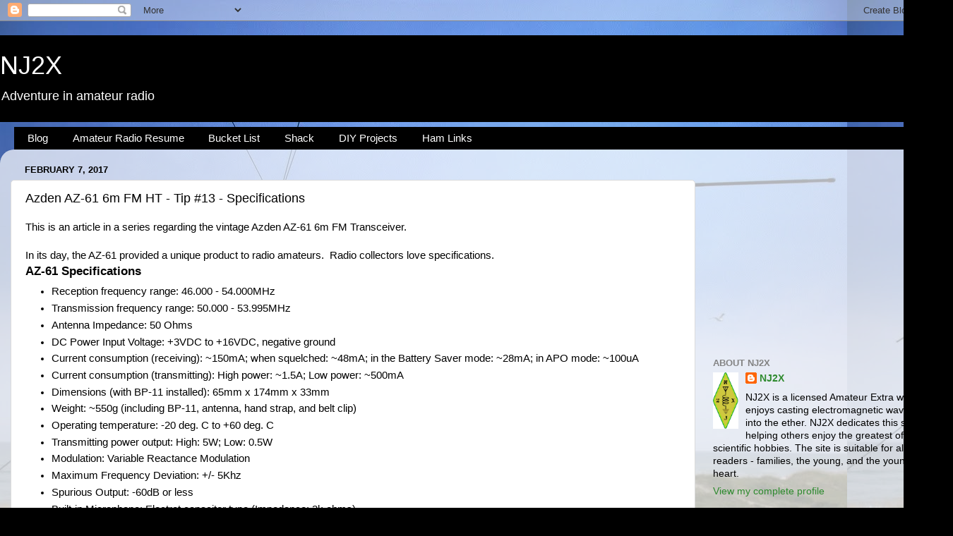

--- FILE ---
content_type: text/html; charset=UTF-8
request_url: https://www.nj2x.com/2017/02/azden-az-61-6m-fm-ht-tip-13.html
body_size: 19506
content:
<!DOCTYPE html>
<html class='v2' dir='ltr' lang='en' xmlns='http://www.w3.org/1999/xhtml' xmlns:b='http://www.google.com/2005/gml/b' xmlns:data='http://www.google.com/2005/gml/data' xmlns:expr='http://www.google.com/2005/gml/expr'>
<head>
<link href='https://www.blogger.com/static/v1/widgets/4128112664-css_bundle_v2.css' rel='stylesheet' type='text/css'/>
<meta content='width=1000' name='viewport'/>
<meta content='text/html; charset=UTF-8' http-equiv='Content-Type'/>
<meta content='blogger' name='generator'/>
<link href='https://www.nj2x.com/favicon.ico' rel='icon' type='image/x-icon'/>
<link href='https://www.nj2x.com/2017/02/azden-az-61-6m-fm-ht-tip-13.html' rel='canonical'/>
<link rel="alternate" type="application/atom+xml" title="NJ2X - Atom" href="https://www.nj2x.com/feeds/posts/default" />
<link rel="alternate" type="application/rss+xml" title="NJ2X - RSS" href="https://www.nj2x.com/feeds/posts/default?alt=rss" />
<link rel="service.post" type="application/atom+xml" title="NJ2X - Atom" href="https://www.blogger.com/feeds/6406148269656143201/posts/default" />

<link rel="alternate" type="application/atom+xml" title="NJ2X - Atom" href="https://www.nj2x.com/feeds/8289492455215656251/comments/default" />
<!--Can't find substitution for tag [blog.ieCssRetrofitLinks]-->
<link href='https://blogger.googleusercontent.com/img/b/R29vZ2xl/AVvXsEiirnlh4DlnTCxUiMXvMyRsqDWQzWzn1c6DNbpRCb0wnIkQodUY_Spepvm-PO2p7QaqbSdQy52jkZvF1lbKewcJrllvFbc7XZtK8ToVEe-os2eWQbqFQFZV40RIGe-ESNxqZfJ8sOABzqw/s320/AZ-61+NJ2X.jpg' rel='image_src'/>
<meta content='In this post, NJ2X shares specifications for the vintage Azden AZ-61 6m FM HT.' name='description'/>
<meta content='https://www.nj2x.com/2017/02/azden-az-61-6m-fm-ht-tip-13.html' property='og:url'/>
<meta content='Azden AZ-61 6m FM HT - Tip #13 - Specifications' property='og:title'/>
<meta content='In this post, NJ2X shares specifications for the vintage Azden AZ-61 6m FM HT.' property='og:description'/>
<meta content='https://blogger.googleusercontent.com/img/b/R29vZ2xl/AVvXsEiirnlh4DlnTCxUiMXvMyRsqDWQzWzn1c6DNbpRCb0wnIkQodUY_Spepvm-PO2p7QaqbSdQy52jkZvF1lbKewcJrllvFbc7XZtK8ToVEe-os2eWQbqFQFZV40RIGe-ESNxqZfJ8sOABzqw/w1200-h630-p-k-no-nu/AZ-61+NJ2X.jpg' property='og:image'/>
<title>NJ2X: Azden AZ-61 6m FM HT - Tip #13 - Specifications</title>
<style id='page-skin-1' type='text/css'><!--
/*-----------------------------------------------
Blogger Template Style
Name:     Picture Window
Designer: Blogger
URL:      www.blogger.com
----------------------------------------------- */
/* Variable definitions
====================
<Variable name="keycolor" description="Main Color" type="color" default="#1a222a"/>
<Variable name="body.background" description="Body Background" type="background"
color="#000000" default="#111111 url(//themes.googleusercontent.com/image?id=1OACCYOE0-eoTRTfsBuX1NMN9nz599ufI1Jh0CggPFA_sK80AGkIr8pLtYRpNUKPmwtEa) repeat-x fixed top center"/>
<Group description="Page Text" selector="body">
<Variable name="body.font" description="Font" type="font"
default="normal normal 15px Arial, Tahoma, Helvetica, FreeSans, sans-serif"/>
<Variable name="body.text.color" description="Text Color" type="color" default="#333333"/>
</Group>
<Group description="Backgrounds" selector=".body-fauxcolumns-outer">
<Variable name="body.background.color" description="Outer Background" type="color" default="#296695"/>
<Variable name="header.background.color" description="Header Background" type="color" default="transparent"/>
<Variable name="post.background.color" description="Post Background" type="color" default="#ffffff"/>
</Group>
<Group description="Links" selector=".main-outer">
<Variable name="link.color" description="Link Color" type="color" default="#336699"/>
<Variable name="link.visited.color" description="Visited Color" type="color" default="#6699cc"/>
<Variable name="link.hover.color" description="Hover Color" type="color" default="#33aaff"/>
</Group>
<Group description="Blog Title" selector=".header h1">
<Variable name="header.font" description="Title Font" type="font"
default="normal normal 36px Arial, Tahoma, Helvetica, FreeSans, sans-serif"/>
<Variable name="header.text.color" description="Text Color" type="color" default="#ffffff" />
</Group>
<Group description="Tabs Text" selector=".tabs-inner .widget li a">
<Variable name="tabs.font" description="Font" type="font"
default="normal normal 15px Arial, Tahoma, Helvetica, FreeSans, sans-serif"/>
<Variable name="tabs.text.color" description="Text Color" type="color" default="#ffffff"/>
<Variable name="tabs.selected.text.color" description="Selected Color" type="color" default="#2e8a2e"/>
</Group>
<Group description="Tabs Background" selector=".tabs-outer .PageList">
<Variable name="tabs.background.color" description="Background Color" type="color" default="transparent"/>
<Variable name="tabs.selected.background.color" description="Selected Color" type="color" default="transparent"/>
<Variable name="tabs.separator.color" description="Separator Color" type="color" default="transparent"/>
</Group>
<Group description="Post Title" selector="h3.post-title, .comments h4">
<Variable name="post.title.font" description="Title Font" type="font"
default="normal normal 18px Arial, Tahoma, Helvetica, FreeSans, sans-serif"/>
</Group>
<Group description="Date Header" selector=".date-header">
<Variable name="date.header.color" description="Text Color" type="color" default="#000000"/>
</Group>
<Group description="Post" selector=".post">
<Variable name="post.footer.text.color" description="Footer Text Color" type="color" default="#999999"/>
<Variable name="post.border.color" description="Border Color" type="color" default="#dddddd"/>
</Group>
<Group description="Gadgets" selector="h2">
<Variable name="widget.title.font" description="Title Font" type="font"
default="bold normal 13px Arial, Tahoma, Helvetica, FreeSans, sans-serif"/>
<Variable name="widget.title.text.color" description="Title Color" type="color" default="#888888"/>
</Group>
<Group description="Footer" selector=".footer-outer">
<Variable name="footer.text.color" description="Text Color" type="color" default="#cccccc"/>
<Variable name="footer.widget.title.text.color" description="Gadget Title Color" type="color" default="#aaaaaa"/>
</Group>
<Group description="Footer Links" selector=".footer-outer">
<Variable name="footer.link.color" description="Link Color" type="color" default="#99ccee"/>
<Variable name="footer.link.visited.color" description="Visited Color" type="color" default="#77aaee"/>
<Variable name="footer.link.hover.color" description="Hover Color" type="color" default="#33aaff"/>
</Group>
<Variable name="content.margin" description="Content Margin Top" type="length" default="20px" min="0" max="100px"/>
<Variable name="content.padding" description="Content Padding" type="length" default="0" min="0" max="100px"/>
<Variable name="content.background" description="Content Background" type="background"
default="transparent none repeat scroll top left"/>
<Variable name="content.border.radius" description="Content Border Radius" type="length" default="0" min="0" max="100px"/>
<Variable name="content.shadow.spread" description="Content Shadow Spread" type="length" default="0" min="0" max="100px"/>
<Variable name="header.padding" description="Header Padding" type="length" default="0" min="0" max="100px"/>
<Variable name="header.background.gradient" description="Header Gradient" type="url"
default="none"/>
<Variable name="header.border.radius" description="Header Border Radius" type="length" default="0" min="0" max="100px"/>
<Variable name="main.border.radius.top" description="Main Border Radius" type="length" default="20px" min="0" max="100px"/>
<Variable name="footer.border.radius.top" description="Footer Border Radius Top" type="length" default="0" min="0" max="100px"/>
<Variable name="footer.border.radius.bottom" description="Footer Border Radius Bottom" type="length" default="20px" min="0" max="100px"/>
<Variable name="region.shadow.spread" description="Main and Footer Shadow Spread" type="length" default="3px" min="0" max="100px"/>
<Variable name="region.shadow.offset" description="Main and Footer Shadow Offset" type="length" default="1px" min="-50px" max="50px"/>
<Variable name="tabs.background.gradient" description="Tab Background Gradient" type="url" default="none"/>
<Variable name="tab.selected.background.gradient" description="Selected Tab Background" type="url"
default="url(https://resources.blogblog.com/blogblog/data/1kt/transparent/white80.png)"/>
<Variable name="tab.background" description="Tab Background" type="background"
default="transparent url(https://resources.blogblog.com/blogblog/data/1kt/transparent/black50.png) repeat scroll top left"/>
<Variable name="tab.border.radius" description="Tab Border Radius" type="length" default="10px" min="0" max="100px"/>
<Variable name="tab.first.border.radius" description="First Tab Border Radius" type="length" default="10px" min="0" max="100px"/>
<Variable name="tabs.border.radius" description="Tabs Border Radius" type="length" default="0" min="0" max="100px"/>
<Variable name="tabs.spacing" description="Tab Spacing" type="length" default=".25em" min="0" max="10em"/>
<Variable name="tabs.margin.bottom" description="Tab Margin Bottom" type="length" default="0" min="0" max="100px"/>
<Variable name="tabs.margin.sides" description="Tab Margin Sides" type="length" default="20px" min="0" max="100px"/>
<Variable name="main.background" description="Main Background" type="background"
default="transparent url(https://resources.blogblog.com/blogblog/data/1kt/transparent/white80.png) repeat scroll top left"/>
<Variable name="main.padding.sides" description="Main Padding Sides" type="length" default="20px" min="0" max="100px"/>
<Variable name="footer.background" description="Footer Background" type="background"
default="transparent url(https://resources.blogblog.com/blogblog/data/1kt/transparent/black50.png) repeat scroll top left"/>
<Variable name="post.margin.sides" description="Post Margin Sides" type="length" default="-20px" min="-50px" max="50px"/>
<Variable name="post.border.radius" description="Post Border Radius" type="length" default="5px" min="0" max="100px"/>
<Variable name="widget.title.text.transform" description="Widget Title Text Transform" type="string" default="uppercase"/>
<Variable name="mobile.background.overlay" description="Mobile Background Overlay" type="string"
default="transparent none repeat scroll top left"/>
<Variable name="startSide" description="Side where text starts in blog language" type="automatic" default="left"/>
<Variable name="endSide" description="Side where text ends in blog language" type="automatic" default="right"/>
*/
/* Content
----------------------------------------------- */
body {
font: normal normal 15px Arial, Tahoma, Helvetica, FreeSans, sans-serif;
color: #000000;
background: #000000 url(//2.bp.blogspot.com/-0FH6tGFekZU/WNPyz1vhUSI/AAAAAAAABVw/giqEGxwIrQsN8PyRInx9aVaf_jK8DeETgCK4BGAYYCw/s100/Rotatable%2BDipole%2BNC%2B2008%2Bweb.gif.jpg) repeat scroll top left;
}
html body .region-inner {
min-width: 0;
max-width: 100%;
width: auto;
}
.content-outer {
font-size: 90%;
}
a:link {
text-decoration:none;
color: #2e8a2e;
}
a:visited {
text-decoration:none;
color: #60ca60;
}
a:hover {
text-decoration:underline;
color: #3dff2b;
}
.content-outer {
background: transparent none repeat scroll top left;
-moz-border-radius: 0;
-webkit-border-radius: 0;
-goog-ms-border-radius: 0;
border-radius: 0;
-moz-box-shadow: 0 0 0 rgba(0, 0, 0, .15);
-webkit-box-shadow: 0 0 0 rgba(0, 0, 0, .15);
-goog-ms-box-shadow: 0 0 0 rgba(0, 0, 0, .15);
box-shadow: 0 0 0 rgba(0, 0, 0, .15);
margin: 20px auto;
}
.content-inner {
padding: 0;
}
/* Header
----------------------------------------------- */
.header-outer {
background: #000000 none repeat-x scroll top left;
_background-image: none;
color: #ffffff;
-moz-border-radius: 0;
-webkit-border-radius: 0;
-goog-ms-border-radius: 0;
border-radius: 0;
}
.Header img, .Header #header-inner {
-moz-border-radius: 0;
-webkit-border-radius: 0;
-goog-ms-border-radius: 0;
border-radius: 0;
}
.header-inner .Header .titlewrapper,
.header-inner .Header .descriptionwrapper {
padding-left: 0;
padding-right: 0;
}
.Header h1 {
font: normal normal 36px Arial, Tahoma, Helvetica, FreeSans, sans-serif;
text-shadow: 1px 1px 3px rgba(0, 0, 0, 0.3);
}
.Header h1 a {
color: #ffffff;
}
.Header .description {
font-size: 130%;
}
/* Tabs
----------------------------------------------- */
.tabs-inner {
margin: .5em 20px 0;
padding: 0;
}
.tabs-inner .section {
margin: 0;
}
.tabs-inner .widget ul {
padding: 0;
background: #000000 none repeat scroll bottom;
-moz-border-radius: 0;
-webkit-border-radius: 0;
-goog-ms-border-radius: 0;
border-radius: 0;
}
.tabs-inner .widget li {
border: none;
}
.tabs-inner .widget li a {
display: inline-block;
padding: .5em 1em;
margin-right: .25em;
color: #ffffff;
font: normal normal 15px Arial, Tahoma, Helvetica, FreeSans, sans-serif;
-moz-border-radius: 10px 10px 0 0;
-webkit-border-top-left-radius: 10px;
-webkit-border-top-right-radius: 10px;
-goog-ms-border-radius: 10px 10px 0 0;
border-radius: 10px 10px 0 0;
background: transparent url(https://resources.blogblog.com/blogblog/data/1kt/transparent/black50.png) repeat scroll top left;
border-right: 1px solid #000000;
}
.tabs-inner .widget li:first-child a {
padding-left: 1.25em;
-moz-border-radius-topleft: 10px;
-moz-border-radius-bottomleft: 0;
-webkit-border-top-left-radius: 10px;
-webkit-border-bottom-left-radius: 0;
-goog-ms-border-top-left-radius: 10px;
-goog-ms-border-bottom-left-radius: 0;
border-top-left-radius: 10px;
border-bottom-left-radius: 0;
}
.tabs-inner .widget li.selected a,
.tabs-inner .widget li a:hover {
position: relative;
z-index: 1;
background: #000000 url(https://resources.blogblog.com/blogblog/data/1kt/transparent/white80.png) repeat scroll bottom;
color: #2e8a2e;
-moz-box-shadow: 0 0 3px rgba(0, 0, 0, .15);
-webkit-box-shadow: 0 0 3px rgba(0, 0, 0, .15);
-goog-ms-box-shadow: 0 0 3px rgba(0, 0, 0, .15);
box-shadow: 0 0 3px rgba(0, 0, 0, .15);
}
/* Headings
----------------------------------------------- */
h2 {
font: bold normal 13px Arial, Tahoma, Helvetica, FreeSans, sans-serif;
text-transform: uppercase;
color: #838383;
margin: .5em 0;
}
/* Main
----------------------------------------------- */
.main-outer {
background: transparent url(https://resources.blogblog.com/blogblog/data/1kt/transparent/white80.png) repeat scroll top left;
-moz-border-radius: 20px 20px 0 0;
-webkit-border-top-left-radius: 20px;
-webkit-border-top-right-radius: 20px;
-webkit-border-bottom-left-radius: 0;
-webkit-border-bottom-right-radius: 0;
-goog-ms-border-radius: 20px 20px 0 0;
border-radius: 20px 20px 0 0;
-moz-box-shadow: 0 1px 3px rgba(0, 0, 0, .15);
-webkit-box-shadow: 0 1px 3px rgba(0, 0, 0, .15);
-goog-ms-box-shadow: 0 1px 3px rgba(0, 0, 0, .15);
box-shadow: 0 1px 3px rgba(0, 0, 0, .15);
}
.main-inner {
padding: 15px 20px 20px;
}
.main-inner .column-center-inner {
padding: 0 0;
}
.main-inner .column-left-inner {
padding-left: 0;
}
.main-inner .column-right-inner {
padding-right: 0;
}
/* Posts
----------------------------------------------- */
h3.post-title {
margin: 0;
font: normal normal 18px Arial, Tahoma, Helvetica, FreeSans, sans-serif;
}
.comments h4 {
margin: 1em 0 0;
font: normal normal 18px Arial, Tahoma, Helvetica, FreeSans, sans-serif;
}
.date-header span {
color: #000000;
}
.post-outer {
background-color: #ffffff;
border: solid 1px #dbdbdb;
-moz-border-radius: 5px;
-webkit-border-radius: 5px;
border-radius: 5px;
-goog-ms-border-radius: 5px;
padding: 15px 20px;
margin: 0 -20px 20px;
}
.post-body {
line-height: 1.4;
font-size: 110%;
position: relative;
}
.post-header {
margin: 0 0 1.5em;
color: #959595;
line-height: 1.6;
}
.post-footer {
margin: .5em 0 0;
color: #959595;
line-height: 1.6;
}
#blog-pager {
font-size: 140%
}
#comments .comment-author {
padding-top: 1.5em;
border-top: dashed 1px #ccc;
border-top: dashed 1px rgba(128, 128, 128, .5);
background-position: 0 1.5em;
}
#comments .comment-author:first-child {
padding-top: 0;
border-top: none;
}
.avatar-image-container {
margin: .2em 0 0;
}
/* Comments
----------------------------------------------- */
.comments .comments-content .icon.blog-author {
background-repeat: no-repeat;
background-image: url([data-uri]);
}
.comments .comments-content .loadmore a {
border-top: 1px solid #3dff2b;
border-bottom: 1px solid #3dff2b;
}
.comments .continue {
border-top: 2px solid #3dff2b;
}
/* Widgets
----------------------------------------------- */
.widget ul, .widget #ArchiveList ul.flat {
padding: 0;
list-style: none;
}
.widget ul li, .widget #ArchiveList ul.flat li {
border-top: dashed 1px #ccc;
border-top: dashed 1px rgba(128, 128, 128, .5);
}
.widget ul li:first-child, .widget #ArchiveList ul.flat li:first-child {
border-top: none;
}
.widget .post-body ul {
list-style: disc;
}
.widget .post-body ul li {
border: none;
}
/* Footer
----------------------------------------------- */
.footer-outer {
color:#cacaca;
background: transparent url(https://resources.blogblog.com/blogblog/data/1kt/transparent/black50.png) repeat scroll top left;
-moz-border-radius: 0 0 20px 20px;
-webkit-border-top-left-radius: 0;
-webkit-border-top-right-radius: 0;
-webkit-border-bottom-left-radius: 20px;
-webkit-border-bottom-right-radius: 20px;
-goog-ms-border-radius: 0 0 20px 20px;
border-radius: 0 0 20px 20px;
-moz-box-shadow: 0 1px 3px rgba(0, 0, 0, .15);
-webkit-box-shadow: 0 1px 3px rgba(0, 0, 0, .15);
-goog-ms-box-shadow: 0 1px 3px rgba(0, 0, 0, .15);
box-shadow: 0 1px 3px rgba(0, 0, 0, .15);
}
.footer-inner {
padding: 10px 20px 20px;
}
.footer-outer a {
color: #9eed95;
}
.footer-outer a:visited {
color: #72ed7b;
}
.footer-outer a:hover {
color: #3dff2b;
}
.footer-outer .widget h2 {
color: #a7a7a7;
}
/* Mobile
----------------------------------------------- */
html body.mobile {
height: auto;
}
html body.mobile {
min-height: 480px;
background-size: 100% auto;
}
.mobile .body-fauxcolumn-outer {
background: transparent none repeat scroll top left;
}
html .mobile .mobile-date-outer, html .mobile .blog-pager {
border-bottom: none;
background: transparent url(https://resources.blogblog.com/blogblog/data/1kt/transparent/white80.png) repeat scroll top left;
margin-bottom: 10px;
}
.mobile .date-outer {
background: transparent url(https://resources.blogblog.com/blogblog/data/1kt/transparent/white80.png) repeat scroll top left;
}
.mobile .header-outer, .mobile .main-outer,
.mobile .post-outer, .mobile .footer-outer {
-moz-border-radius: 0;
-webkit-border-radius: 0;
-goog-ms-border-radius: 0;
border-radius: 0;
}
.mobile .content-outer,
.mobile .main-outer,
.mobile .post-outer {
background: inherit;
border: none;
}
.mobile .content-outer {
font-size: 100%;
}
.mobile-link-button {
background-color: #2e8a2e;
}
.mobile-link-button a:link, .mobile-link-button a:visited {
color: #ffffff;
}
.mobile-index-contents {
color: #000000;
}
.mobile .tabs-inner .PageList .widget-content {
background: #000000 url(https://resources.blogblog.com/blogblog/data/1kt/transparent/white80.png) repeat scroll bottom;
color: #2e8a2e;
}
.mobile .tabs-inner .PageList .widget-content .pagelist-arrow {
border-left: 1px solid #000000;
}

--></style>
<style id='template-skin-1' type='text/css'><!--
body {
min-width: 1350px;
}
.content-outer, .content-fauxcolumn-outer, .region-inner {
min-width: 1350px;
max-width: 1350px;
_width: 1350px;
}
.main-inner .columns {
padding-left: 0;
padding-right: 350px;
}
.main-inner .fauxcolumn-center-outer {
left: 0;
right: 350px;
/* IE6 does not respect left and right together */
_width: expression(this.parentNode.offsetWidth -
parseInt("0") -
parseInt("350px") + 'px');
}
.main-inner .fauxcolumn-left-outer {
width: 0;
}
.main-inner .fauxcolumn-right-outer {
width: 350px;
}
.main-inner .column-left-outer {
width: 0;
right: 100%;
margin-left: -0;
}
.main-inner .column-right-outer {
width: 350px;
margin-right: -350px;
}
#layout {
min-width: 0;
}
#layout .content-outer {
min-width: 0;
width: 800px;
}
#layout .region-inner {
min-width: 0;
width: auto;
}
body#layout div.add_widget {
padding: 8px;
}
body#layout div.add_widget a {
margin-left: 32px;
}
--></style>
<style>
    body {background-image:url(\/\/2.bp.blogspot.com\/-0FH6tGFekZU\/WNPyz1vhUSI\/AAAAAAAABVw\/giqEGxwIrQsN8PyRInx9aVaf_jK8DeETgCK4BGAYYCw\/s100\/Rotatable%2BDipole%2BNC%2B2008%2Bweb.gif.jpg);}
    
@media (max-width: 200px) { body {background-image:url(\/\/2.bp.blogspot.com\/-0FH6tGFekZU\/WNPyz1vhUSI\/AAAAAAAABVw\/giqEGxwIrQsN8PyRInx9aVaf_jK8DeETgCK4BGAYYCw\/w200\/Rotatable%2BDipole%2BNC%2B2008%2Bweb.gif.jpg);}}
@media (max-width: 400px) and (min-width: 201px) { body {background-image:url(\/\/2.bp.blogspot.com\/-0FH6tGFekZU\/WNPyz1vhUSI\/AAAAAAAABVw\/giqEGxwIrQsN8PyRInx9aVaf_jK8DeETgCK4BGAYYCw\/w400\/Rotatable%2BDipole%2BNC%2B2008%2Bweb.gif.jpg);}}
@media (max-width: 800px) and (min-width: 401px) { body {background-image:url(\/\/2.bp.blogspot.com\/-0FH6tGFekZU\/WNPyz1vhUSI\/AAAAAAAABVw\/giqEGxwIrQsN8PyRInx9aVaf_jK8DeETgCK4BGAYYCw\/w800\/Rotatable%2BDipole%2BNC%2B2008%2Bweb.gif.jpg);}}
@media (max-width: 1200px) and (min-width: 801px) { body {background-image:url(\/\/2.bp.blogspot.com\/-0FH6tGFekZU\/WNPyz1vhUSI\/AAAAAAAABVw\/giqEGxwIrQsN8PyRInx9aVaf_jK8DeETgCK4BGAYYCw\/w1200\/Rotatable%2BDipole%2BNC%2B2008%2Bweb.gif.jpg);}}
/* Last tag covers anything over one higher than the previous max-size cap. */
@media (min-width: 1201px) { body {background-image:url(\/\/2.bp.blogspot.com\/-0FH6tGFekZU\/WNPyz1vhUSI\/AAAAAAAABVw\/giqEGxwIrQsN8PyRInx9aVaf_jK8DeETgCK4BGAYYCw\/w1600\/Rotatable%2BDipole%2BNC%2B2008%2Bweb.gif.jpg);}}
  </style>
<!-- Google tag (gtag.js) -->
<script async='true' src='https://www.googletagmanager.com/gtag/js?id=G-RH4Y9B75H5'></script>
<script>
        window.dataLayer = window.dataLayer || [];
        function gtag(){dataLayer.push(arguments);}
        gtag('js', new Date());
        gtag('config', 'G-RH4Y9B75H5');
      </script>
<link href='https://www.blogger.com/dyn-css/authorization.css?targetBlogID=6406148269656143201&amp;zx=6f9985a9-c5d7-4e38-9736-2d89350a9686' media='none' onload='if(media!=&#39;all&#39;)media=&#39;all&#39;' rel='stylesheet'/><noscript><link href='https://www.blogger.com/dyn-css/authorization.css?targetBlogID=6406148269656143201&amp;zx=6f9985a9-c5d7-4e38-9736-2d89350a9686' rel='stylesheet'/></noscript>
<meta name='google-adsense-platform-account' content='ca-host-pub-1556223355139109'/>
<meta name='google-adsense-platform-domain' content='blogspot.com'/>

<!-- data-ad-client=ca-pub-3753571327480347 -->

</head>
<body class='loading'>
<div class='navbar section' id='navbar' name='Navbar'><div class='widget Navbar' data-version='1' id='Navbar1'><script type="text/javascript">
    function setAttributeOnload(object, attribute, val) {
      if(window.addEventListener) {
        window.addEventListener('load',
          function(){ object[attribute] = val; }, false);
      } else {
        window.attachEvent('onload', function(){ object[attribute] = val; });
      }
    }
  </script>
<div id="navbar-iframe-container"></div>
<script type="text/javascript" src="https://apis.google.com/js/platform.js"></script>
<script type="text/javascript">
      gapi.load("gapi.iframes:gapi.iframes.style.bubble", function() {
        if (gapi.iframes && gapi.iframes.getContext) {
          gapi.iframes.getContext().openChild({
              url: 'https://www.blogger.com/navbar/6406148269656143201?po\x3d8289492455215656251\x26origin\x3dhttps://www.nj2x.com',
              where: document.getElementById("navbar-iframe-container"),
              id: "navbar-iframe"
          });
        }
      });
    </script><script type="text/javascript">
(function() {
var script = document.createElement('script');
script.type = 'text/javascript';
script.src = '//pagead2.googlesyndication.com/pagead/js/google_top_exp.js';
var head = document.getElementsByTagName('head')[0];
if (head) {
head.appendChild(script);
}})();
</script>
</div></div>
<div class='body-fauxcolumns'>
<div class='fauxcolumn-outer body-fauxcolumn-outer'>
<div class='cap-top'>
<div class='cap-left'></div>
<div class='cap-right'></div>
</div>
<div class='fauxborder-left'>
<div class='fauxborder-right'></div>
<div class='fauxcolumn-inner'>
</div>
</div>
<div class='cap-bottom'>
<div class='cap-left'></div>
<div class='cap-right'></div>
</div>
</div>
</div>
<div class='content'>
<div class='content-fauxcolumns'>
<div class='fauxcolumn-outer content-fauxcolumn-outer'>
<div class='cap-top'>
<div class='cap-left'></div>
<div class='cap-right'></div>
</div>
<div class='fauxborder-left'>
<div class='fauxborder-right'></div>
<div class='fauxcolumn-inner'>
</div>
</div>
<div class='cap-bottom'>
<div class='cap-left'></div>
<div class='cap-right'></div>
</div>
</div>
</div>
<div class='content-outer'>
<div class='content-cap-top cap-top'>
<div class='cap-left'></div>
<div class='cap-right'></div>
</div>
<div class='fauxborder-left content-fauxborder-left'>
<div class='fauxborder-right content-fauxborder-right'></div>
<div class='content-inner'>
<header>
<div class='header-outer'>
<div class='header-cap-top cap-top'>
<div class='cap-left'></div>
<div class='cap-right'></div>
</div>
<div class='fauxborder-left header-fauxborder-left'>
<div class='fauxborder-right header-fauxborder-right'></div>
<div class='region-inner header-inner'>
<div class='header section' id='header' name='Header'><div class='widget Header' data-version='1' id='Header1'>
<div id='header-inner'>
<div class='titlewrapper'>
<h1 class='title'>
<a href='https://www.nj2x.com/'>
NJ2X
</a>
</h1>
</div>
<div class='descriptionwrapper'>
<p class='description'><span>Adventure in amateur radio</span></p>
</div>
</div>
</div></div>
</div>
</div>
<div class='header-cap-bottom cap-bottom'>
<div class='cap-left'></div>
<div class='cap-right'></div>
</div>
</div>
</header>
<div class='tabs-outer'>
<div class='tabs-cap-top cap-top'>
<div class='cap-left'></div>
<div class='cap-right'></div>
</div>
<div class='fauxborder-left tabs-fauxborder-left'>
<div class='fauxborder-right tabs-fauxborder-right'></div>
<div class='region-inner tabs-inner'>
<div class='tabs section' id='crosscol' name='Cross-Column'><div class='widget PageList' data-version='1' id='PageList1'>
<div class='widget-content'>
<ul>
<li>
<a href='https://www.nj2x.com/'>Blog</a>
</li>
<li>
<a href='https://www.nj2x.com/p/amateur-radio-resume.html'>Amateur Radio Resume</a>
</li>
<li>
<a href='https://www.nj2x.com/p/bucket-list.html'>Bucket List</a>
</li>
<li>
<a href='https://www.nj2x.com/p/shack.html'>Shack</a>
</li>
<li>
<a href='https://www.nj2x.com/p/projects.html'>DIY Projects</a>
</li>
<li>
<a href='https://www.nj2x.com/p/links_25.html'>Ham Links</a>
</li>
</ul>
<div class='clear'></div>
</div>
</div></div>
<div class='tabs no-items section' id='crosscol-overflow' name='Cross-Column 2'></div>
</div>
</div>
<div class='tabs-cap-bottom cap-bottom'>
<div class='cap-left'></div>
<div class='cap-right'></div>
</div>
</div>
<div class='main-outer'>
<div class='main-cap-top cap-top'>
<div class='cap-left'></div>
<div class='cap-right'></div>
</div>
<div class='fauxborder-left main-fauxborder-left'>
<div class='fauxborder-right main-fauxborder-right'></div>
<div class='region-inner main-inner'>
<div class='columns fauxcolumns'>
<div class='fauxcolumn-outer fauxcolumn-center-outer'>
<div class='cap-top'>
<div class='cap-left'></div>
<div class='cap-right'></div>
</div>
<div class='fauxborder-left'>
<div class='fauxborder-right'></div>
<div class='fauxcolumn-inner'>
</div>
</div>
<div class='cap-bottom'>
<div class='cap-left'></div>
<div class='cap-right'></div>
</div>
</div>
<div class='fauxcolumn-outer fauxcolumn-left-outer'>
<div class='cap-top'>
<div class='cap-left'></div>
<div class='cap-right'></div>
</div>
<div class='fauxborder-left'>
<div class='fauxborder-right'></div>
<div class='fauxcolumn-inner'>
</div>
</div>
<div class='cap-bottom'>
<div class='cap-left'></div>
<div class='cap-right'></div>
</div>
</div>
<div class='fauxcolumn-outer fauxcolumn-right-outer'>
<div class='cap-top'>
<div class='cap-left'></div>
<div class='cap-right'></div>
</div>
<div class='fauxborder-left'>
<div class='fauxborder-right'></div>
<div class='fauxcolumn-inner'>
</div>
</div>
<div class='cap-bottom'>
<div class='cap-left'></div>
<div class='cap-right'></div>
</div>
</div>
<!-- corrects IE6 width calculation -->
<div class='columns-inner'>
<div class='column-center-outer'>
<div class='column-center-inner'>
<div class='main section' id='main' name='Main'><div class='widget Blog' data-version='1' id='Blog1'>
<div class='blog-posts hfeed'>

          <div class="date-outer">
        
<h2 class='date-header'><span>February 7, 2017</span></h2>

          <div class="date-posts">
        
<div class='post-outer'>
<div class='post hentry uncustomized-post-template' itemprop='blogPost' itemscope='itemscope' itemtype='http://schema.org/BlogPosting'>
<meta content='https://blogger.googleusercontent.com/img/b/R29vZ2xl/AVvXsEiirnlh4DlnTCxUiMXvMyRsqDWQzWzn1c6DNbpRCb0wnIkQodUY_Spepvm-PO2p7QaqbSdQy52jkZvF1lbKewcJrllvFbc7XZtK8ToVEe-os2eWQbqFQFZV40RIGe-ESNxqZfJ8sOABzqw/s320/AZ-61+NJ2X.jpg' itemprop='image_url'/>
<meta content='6406148269656143201' itemprop='blogId'/>
<meta content='8289492455215656251' itemprop='postId'/>
<a name='8289492455215656251'></a>
<h3 class='post-title entry-title' itemprop='name'>
Azden AZ-61 6m FM HT - Tip #13 - Specifications
</h3>
<div class='post-header'>
<div class='post-header-line-1'></div>
</div>
<div class='post-body entry-content' id='post-body-8289492455215656251' itemprop='articleBody'>
This is an article in a series regarding the vintage Azden AZ-61 6m FM Transceiver.<br />
<br />
In its day, the AZ-61 provided a unique product to radio amateurs. &nbsp;Radio collectors love specifications.<br />
<h3>
AZ-61 Specifications</h3>
<ul>
<li>Reception frequency range: 46.000 - 54.000MHz</li>
<li>Transmission frequency range: 50.000 - 53.995MHz</li>
<li>Antenna Impedance: 50 Ohms</li>
<li>DC Power Input Voltage: +3VDC to +16VDC, negative ground</li>
<li>Current consumption (receiving): ~150mA; when squelched: ~48mA; in the Battery Saver mode: ~28mA; in APO mode: ~100uA</li>
<li>Current consumption (transmitting): High power: ~1.5A; Low power: ~500mA</li>
<li>Dimensions (with BP-11 installed): 65mm x 174mm x 33mm</li>
<li>Weight: ~550g (including BP-11, antenna, hand strap, and belt clip)</li>
<li>Operating temperature: -20 deg. C to +60 deg. C</li>
<li>Transmitting power output: High: 5W; Low: 0.5W</li>
<li>Modulation: Variable Reactance Modulation</li>
<li>Maximum Frequency Deviation: +/- 5Khz</li>
<li>Spurious Output: -60dB or less</li>
<li>Built-in Microphone: Electret capacitor type (Impedance: 2k ohms)</li>
<li>Receiver method: Double conversion super-heterodyne type</li>
<li>RF Sensitivity: FM: Better than 0.16uV for 12dB SINAD</li>
<li>First IF Frequency: 16.9MHz</li>
<li>Second IF Frequency: 455KHz</li>
<li>Squelch sensitivity: 0.1uV or less</li>
<li>Selectivity: +/- 6KHz min. (-6dB); +/- 15KHz max (-60dB)</li>
<li>Audio Output: 250mW min into 8 ohms with 10% distortion</li>
</ul>
<br />
<br />
<div>
<table align="center" cellpadding="0" cellspacing="0" class="tr-caption-container" style="margin-left: auto; margin-right: auto; text-align: center;"><tbody>
<tr><td style="text-align: center;"><a href="https://blogger.googleusercontent.com/img/b/R29vZ2xl/AVvXsEiirnlh4DlnTCxUiMXvMyRsqDWQzWzn1c6DNbpRCb0wnIkQodUY_Spepvm-PO2p7QaqbSdQy52jkZvF1lbKewcJrllvFbc7XZtK8ToVEe-os2eWQbqFQFZV40RIGe-ESNxqZfJ8sOABzqw/s1600/AZ-61+NJ2X.jpg" style="margin-left: auto; margin-right: auto;"><img alt="Photo of the Azden AZ-61 hand held transceiver" border="0" height="320" src="https://blogger.googleusercontent.com/img/b/R29vZ2xl/AVvXsEiirnlh4DlnTCxUiMXvMyRsqDWQzWzn1c6DNbpRCb0wnIkQodUY_Spepvm-PO2p7QaqbSdQy52jkZvF1lbKewcJrllvFbc7XZtK8ToVEe-os2eWQbqFQFZV40RIGe-ESNxqZfJ8sOABzqw/s320/AZ-61+NJ2X.jpg" title="Azden AZ-61 HT" width="180" /></a></td></tr>
<tr><td class="tr-caption" style="font-size: 12.8px;">Azden AZ-61 HT</td></tr>
</tbody></table>
<br />
<br />
Good DX and 73, NJ2X<br />
<br />
<br />
Other related articles on NJ2X.COM:<br /><a href="http://www.nj2x.com/2014/05/azden-az-61-6m-fm-ht-tip-1-how-to.html">Azden AZ-61 6m FM HT - Tip #1 - How to program the radio</a><br /> <a href="http://www.nj2x.com/2014/05/azden-az-61-6m-fm-ht-tip-2-disabling.html">Azden AZ-61 6m FM HT - Tip #2 - disabling "the beep"</a><br /> <a href="http://www.nj2x.com/2014/06/azden-az-61-6m-fm-ht-tip-3-1993-review.html">Azden AZ-61 6m FM HT - Tip #3 - 1993 review article</a><br /> <a href="http://www.nj2x.com/2014/06/azden-az-61-6m-fm-ht-tip-4-rebuilding.html">Azden AZ-61 6m FM HT - Tip #4 - rebuilding the battery pack</a><br /> <a href="http://www.nj2x.com/2016/02/azden-az-61-6m-fm-ht-tip-5-how-to-reset.html">Azden AZ-61 6m FM HT - Tip #5 - how to reset the radio</a><br /> <a href="http://www.nj2x.com/2016/02/azden-az-61-6m-fm-ht-tip-6-automatic.html">Azden AZ-61 6m FM HT - Tip #6 - Automatic Power-Off</a><br /> <a href="http://www.nj2x.com/2016/10/azden-az-61-6m-fm-ht-tip-7-vfo-mode.html">Azden AZ-61 6m FM HT - Tip #7 - VFO Mode</a><br /> <a href="http://www.nj2x.com/2016/11/azden-az-61-6m-fm-ht-tip-8-frequency.html">Azden AZ-61 6m FM HT - Tip #8 - Frequency Step</a><br /> <a href="http://www.nj2x.com/2016/12/azden-az-61-6m-fm-ht-tip-9-scanning.html">Azden AZ-61 6m FM HT - Tip #9 - Scanning</a><br /> <a href="http://www.nj2x.com/2016/12/azden-az-61-6m-fm-ht-tip-10-dual-watch.html">Azden AZ-61 6m FM HT - Tip #10 - Dual Watch</a><br /><a href="http://www.nj2x.com/2017/01/azden-az-61-6m-fm-ht-tip-11-battery.html">Azden AZ-61 6m FM HT - Tip #11 - Battery Saver</a><br /> <a href="http://www.nj2x.com/2017/01/azden-az-61-6m-fm-ht-tip-12-optional.html">Azden AZ-61 6m FM HT - Tip #12 - Optional Accessories</a><br />
<br /><br /> <br /> &#169; Michael W. Maher and NJ2X.COM, 2017. Unauthorized use and/or duplication of this material without express and written permission from this blog&#8217;s author and/or owner is strictly prohibited. Excerpts and links may be used, provided that full and clear credit is given to Michael W. Maher and NJ2X.COM with appropriate and specific direction to the original content.</div>
<div style='clear: both;'></div>
</div>
<div class='post-footer'>
<div class='post-footer-line post-footer-line-1'>
<span class='post-author vcard'>
</span>
<span class='post-timestamp'>
on
<meta content='https://www.nj2x.com/2017/02/azden-az-61-6m-fm-ht-tip-13.html' itemprop='url'/>
<a class='timestamp-link' href='https://www.nj2x.com/2017/02/azden-az-61-6m-fm-ht-tip-13.html' rel='bookmark' title='permanent link'><abbr class='published' itemprop='datePublished' title='2017-02-07T16:00:00Z'>February 07, 2017</abbr></a>
</span>
<span class='post-comment-link'>
</span>
<span class='post-icons'>
<span class='item-action'>
<a href='https://www.blogger.com/email-post/6406148269656143201/8289492455215656251' title='Email Post'>
<img alt='' class='icon-action' height='13' src='https://resources.blogblog.com/img/icon18_email.gif' width='18'/>
</a>
</span>
<span class='item-control blog-admin pid-2950126'>
<a href='https://www.blogger.com/post-edit.g?blogID=6406148269656143201&postID=8289492455215656251&from=pencil' title='Edit Post'>
<img alt='' class='icon-action' height='18' src='https://resources.blogblog.com/img/icon18_edit_allbkg.gif' width='18'/>
</a>
</span>
</span>
<div class='post-share-buttons goog-inline-block'>
<a class='goog-inline-block share-button sb-email' href='https://www.blogger.com/share-post.g?blogID=6406148269656143201&postID=8289492455215656251&target=email' target='_blank' title='Email This'><span class='share-button-link-text'>Email This</span></a><a class='goog-inline-block share-button sb-blog' href='https://www.blogger.com/share-post.g?blogID=6406148269656143201&postID=8289492455215656251&target=blog' onclick='window.open(this.href, "_blank", "height=270,width=475"); return false;' target='_blank' title='BlogThis!'><span class='share-button-link-text'>BlogThis!</span></a><a class='goog-inline-block share-button sb-twitter' href='https://www.blogger.com/share-post.g?blogID=6406148269656143201&postID=8289492455215656251&target=twitter' target='_blank' title='Share to X'><span class='share-button-link-text'>Share to X</span></a><a class='goog-inline-block share-button sb-facebook' href='https://www.blogger.com/share-post.g?blogID=6406148269656143201&postID=8289492455215656251&target=facebook' onclick='window.open(this.href, "_blank", "height=430,width=640"); return false;' target='_blank' title='Share to Facebook'><span class='share-button-link-text'>Share to Facebook</span></a><a class='goog-inline-block share-button sb-pinterest' href='https://www.blogger.com/share-post.g?blogID=6406148269656143201&postID=8289492455215656251&target=pinterest' target='_blank' title='Share to Pinterest'><span class='share-button-link-text'>Share to Pinterest</span></a>
</div>
</div>
<div class='post-footer-line post-footer-line-2'>
<span class='post-labels'>
Labels:
<a href='https://www.nj2x.com/search/label/6%20Meters' rel='tag'>6 Meters</a>,
<a href='https://www.nj2x.com/search/label/Azden%20AZ-61' rel='tag'>Azden AZ-61</a>,
<a href='https://www.nj2x.com/search/label/FM%20Mode' rel='tag'>FM Mode</a>,
<a href='https://www.nj2x.com/search/label/Handi-Talkie' rel='tag'>Handi-Talkie</a>,
<a href='https://www.nj2x.com/search/label/Vintage%20Electronics' rel='tag'>Vintage Electronics</a>
</span>
</div>
<div class='post-footer-line post-footer-line-3'>
<span class='post-location'>
Location:
<a href='https://maps.google.com/maps?q=Monterey+Bay,+California,+USA@36.8007413,-121.94731100000001&z=10' target='_blank'>Monterey Bay, California, USA</a>
</span>
</div>
</div>
</div>
<div class='comments' id='comments'>
<a name='comments'></a>
<h4>1 comment:</h4>
<div id='Blog1_comments-block-wrapper'>
<dl class='avatar-comment-indent' id='comments-block'>
<dt class='comment-author ' id='c6809312583583733665'>
<a name='c6809312583583733665'></a>
<div class="avatar-image-container avatar-stock"><span dir="ltr"><a href="https://www.blogger.com/profile/10053278194952395664" target="" rel="nofollow" onclick="" class="avatar-hovercard" id="av-6809312583583733665-10053278194952395664"><img src="//www.blogger.com/img/blogger_logo_round_35.png" width="35" height="35" alt="" title="Unknown">

</a></span></div>
<a href='https://www.blogger.com/profile/10053278194952395664' rel='nofollow'>Unknown</a>
said...
</dt>
<dd class='comment-body' id='Blog1_cmt-6809312583583733665'>
<p>
Wondering if anyone knows the differences between the AZ-61 and AZ-61A? Thanks.<br /><br />Mark/K5DXR
</p>
</dd>
<dd class='comment-footer'>
<span class='comment-timestamp'>
<a href='https://www.nj2x.com/2017/02/azden-az-61-6m-fm-ht-tip-13.html?showComment=1578346414621#c6809312583583733665' title='comment permalink'>
21:33
</a>
<span class='item-control blog-admin pid-1293496170'>
<a class='comment-delete' href='https://www.blogger.com/comment/delete/6406148269656143201/6809312583583733665' title='Delete Comment'>
<img src='https://resources.blogblog.com/img/icon_delete13.gif'/>
</a>
</span>
</span>
</dd>
</dl>
</div>
<p class='comment-footer'>
<a href='https://www.blogger.com/comment/fullpage/post/6406148269656143201/8289492455215656251' onclick='javascript:window.open(this.href, "bloggerPopup", "toolbar=0,location=0,statusbar=1,menubar=0,scrollbars=yes,width=640,height=500"); return false;'>Post a Comment</a>
</p>
</div>
</div>
<div class='inline-ad'>
<script async src="https://pagead2.googlesyndication.com/pagead/js/adsbygoogle.js?client=ca-pub-3753571327480347&host=ca-host-pub-1556223355139109" crossorigin="anonymous"></script>
<!-- nj2x_main_Blog1_1x1_as -->
<ins class="adsbygoogle"
     style="display:block"
     data-ad-client="ca-pub-3753571327480347"
     data-ad-host="ca-host-pub-1556223355139109"
     data-ad-slot="9004145139"
     data-ad-format="auto"
     data-full-width-responsive="true"></ins>
<script>
(adsbygoogle = window.adsbygoogle || []).push({});
</script>
</div>

        </div></div>
      
</div>
<div class='blog-pager' id='blog-pager'>
<span id='blog-pager-newer-link'>
<a class='blog-pager-newer-link' href='https://www.nj2x.com/2017/02/crescent-enceladus.html' id='Blog1_blog-pager-newer-link' title='Newer Post'>Newer Post</a>
</span>
<span id='blog-pager-older-link'>
<a class='blog-pager-older-link' href='https://www.nj2x.com/2017/01/where-to-see-american-eclipse.html' id='Blog1_blog-pager-older-link' title='Older Post'>Older Post</a>
</span>
<a class='home-link' href='https://www.nj2x.com/'>Home</a>
</div>
<div class='clear'></div>
<div class='post-feeds'>
<div class='feed-links'>
Subscribe to:
<a class='feed-link' href='https://www.nj2x.com/feeds/8289492455215656251/comments/default' target='_blank' type='application/atom+xml'>Post Comments (Atom)</a>
</div>
</div>
</div></div>
</div>
</div>
<div class='column-left-outer'>
<div class='column-left-inner'>
<aside>
</aside>
</div>
</div>
<div class='column-right-outer'>
<div class='column-right-inner'>
<aside>
<div class='sidebar section' id='sidebar-right-1'><div class='widget AdSense' data-version='1' id='AdSense1'>
<div class='widget-content'>
<script async src="https://pagead2.googlesyndication.com/pagead/js/adsbygoogle.js?client=ca-pub-3753571327480347&host=ca-host-pub-1556223355139109" crossorigin="anonymous"></script>
<!-- nj2x_sidebar-right-1_AdSense1_1x1_as -->
<ins class="adsbygoogle"
     style="display:block"
     data-ad-client="ca-pub-3753571327480347"
     data-ad-host="ca-host-pub-1556223355139109"
     data-ad-slot="4111373715"
     data-ad-format="auto"
     data-full-width-responsive="true"></ins>
<script>
(adsbygoogle = window.adsbygoogle || []).push({});
</script>
<div class='clear'></div>
</div>
</div><div class='widget Profile' data-version='1' id='Profile1'>
<h2>About NJ2X</h2>
<div class='widget-content'>
<a href='https://www.blogger.com/profile/16158090797002144566'><img alt='My photo' class='profile-img' height='80' src='//blogger.googleusercontent.com/img/b/R29vZ2xl/AVvXsEhCJ1jjQqVxXMayC7lnx_pW1O7s8OmWCAf2HzKKnukXGZf2QqTcW0Xw9TFB9hn6WSRVfDnr2BBdxOfWVcn7cioLn0bpboltyyRxkDH1SHu1iqtf2xzeIyc3RGFgFlTo8A/s113/NJ2X+Radio+Symbol.png' width='36'/></a>
<dl class='profile-datablock'>
<dt class='profile-data'>
<a class='profile-name-link g-profile' href='https://www.blogger.com/profile/16158090797002144566' rel='author' style='background-image: url(//www.blogger.com/img/logo-16.png);'>
NJ2X
</a>
</dt>
<dd class='profile-textblock'>NJ2X is a licensed Amateur Extra who enjoys casting electromagnetic waves into the ether.

NJ2X dedicates this site to helping others enjoy the greatest of scientific hobbies.  The site is suitable for all readers - families, the young, and the young at heart.</dd>
</dl>
<a class='profile-link' href='https://www.blogger.com/profile/16158090797002144566' rel='author'>View my complete profile</a>
<div class='clear'></div>
</div>
</div><div class='widget BlogArchive' data-version='1' id='BlogArchive1'>
<h2>Article Archive</h2>
<div class='widget-content'>
<div id='ArchiveList'>
<div id='BlogArchive1_ArchiveList'>
<ul class='hierarchy'>
<li class='archivedate collapsed'>
<a class='toggle' href='javascript:void(0)'>
<span class='zippy'>

        &#9658;&#160;
      
</span>
</a>
<a class='post-count-link' href='https://www.nj2x.com/2025/'>
2025
</a>
<span class='post-count' dir='ltr'>(9)</span>
<ul class='hierarchy'>
<li class='archivedate collapsed'>
<a class='toggle' href='javascript:void(0)'>
<span class='zippy'>

        &#9658;&#160;
      
</span>
</a>
<a class='post-count-link' href='https://www.nj2x.com/2025/11/'>
November
</a>
<span class='post-count' dir='ltr'>(3)</span>
</li>
</ul>
<ul class='hierarchy'>
<li class='archivedate collapsed'>
<a class='toggle' href='javascript:void(0)'>
<span class='zippy'>

        &#9658;&#160;
      
</span>
</a>
<a class='post-count-link' href='https://www.nj2x.com/2025/10/'>
October
</a>
<span class='post-count' dir='ltr'>(4)</span>
</li>
</ul>
<ul class='hierarchy'>
<li class='archivedate collapsed'>
<a class='toggle' href='javascript:void(0)'>
<span class='zippy'>

        &#9658;&#160;
      
</span>
</a>
<a class='post-count-link' href='https://www.nj2x.com/2025/04/'>
April
</a>
<span class='post-count' dir='ltr'>(2)</span>
</li>
</ul>
</li>
</ul>
<ul class='hierarchy'>
<li class='archivedate collapsed'>
<a class='toggle' href='javascript:void(0)'>
<span class='zippy'>

        &#9658;&#160;
      
</span>
</a>
<a class='post-count-link' href='https://www.nj2x.com/2024/'>
2024
</a>
<span class='post-count' dir='ltr'>(11)</span>
<ul class='hierarchy'>
<li class='archivedate collapsed'>
<a class='toggle' href='javascript:void(0)'>
<span class='zippy'>

        &#9658;&#160;
      
</span>
</a>
<a class='post-count-link' href='https://www.nj2x.com/2024/04/'>
April
</a>
<span class='post-count' dir='ltr'>(1)</span>
</li>
</ul>
<ul class='hierarchy'>
<li class='archivedate collapsed'>
<a class='toggle' href='javascript:void(0)'>
<span class='zippy'>

        &#9658;&#160;
      
</span>
</a>
<a class='post-count-link' href='https://www.nj2x.com/2024/02/'>
February
</a>
<span class='post-count' dir='ltr'>(5)</span>
</li>
</ul>
<ul class='hierarchy'>
<li class='archivedate collapsed'>
<a class='toggle' href='javascript:void(0)'>
<span class='zippy'>

        &#9658;&#160;
      
</span>
</a>
<a class='post-count-link' href='https://www.nj2x.com/2024/01/'>
January
</a>
<span class='post-count' dir='ltr'>(5)</span>
</li>
</ul>
</li>
</ul>
<ul class='hierarchy'>
<li class='archivedate collapsed'>
<a class='toggle' href='javascript:void(0)'>
<span class='zippy'>

        &#9658;&#160;
      
</span>
</a>
<a class='post-count-link' href='https://www.nj2x.com/2023/'>
2023
</a>
<span class='post-count' dir='ltr'>(42)</span>
<ul class='hierarchy'>
<li class='archivedate collapsed'>
<a class='toggle' href='javascript:void(0)'>
<span class='zippy'>

        &#9658;&#160;
      
</span>
</a>
<a class='post-count-link' href='https://www.nj2x.com/2023/12/'>
December
</a>
<span class='post-count' dir='ltr'>(9)</span>
</li>
</ul>
<ul class='hierarchy'>
<li class='archivedate collapsed'>
<a class='toggle' href='javascript:void(0)'>
<span class='zippy'>

        &#9658;&#160;
      
</span>
</a>
<a class='post-count-link' href='https://www.nj2x.com/2023/11/'>
November
</a>
<span class='post-count' dir='ltr'>(2)</span>
</li>
</ul>
<ul class='hierarchy'>
<li class='archivedate collapsed'>
<a class='toggle' href='javascript:void(0)'>
<span class='zippy'>

        &#9658;&#160;
      
</span>
</a>
<a class='post-count-link' href='https://www.nj2x.com/2023/10/'>
October
</a>
<span class='post-count' dir='ltr'>(5)</span>
</li>
</ul>
<ul class='hierarchy'>
<li class='archivedate collapsed'>
<a class='toggle' href='javascript:void(0)'>
<span class='zippy'>

        &#9658;&#160;
      
</span>
</a>
<a class='post-count-link' href='https://www.nj2x.com/2023/09/'>
September
</a>
<span class='post-count' dir='ltr'>(5)</span>
</li>
</ul>
<ul class='hierarchy'>
<li class='archivedate collapsed'>
<a class='toggle' href='javascript:void(0)'>
<span class='zippy'>

        &#9658;&#160;
      
</span>
</a>
<a class='post-count-link' href='https://www.nj2x.com/2023/08/'>
August
</a>
<span class='post-count' dir='ltr'>(6)</span>
</li>
</ul>
<ul class='hierarchy'>
<li class='archivedate collapsed'>
<a class='toggle' href='javascript:void(0)'>
<span class='zippy'>

        &#9658;&#160;
      
</span>
</a>
<a class='post-count-link' href='https://www.nj2x.com/2023/06/'>
June
</a>
<span class='post-count' dir='ltr'>(2)</span>
</li>
</ul>
<ul class='hierarchy'>
<li class='archivedate collapsed'>
<a class='toggle' href='javascript:void(0)'>
<span class='zippy'>

        &#9658;&#160;
      
</span>
</a>
<a class='post-count-link' href='https://www.nj2x.com/2023/05/'>
May
</a>
<span class='post-count' dir='ltr'>(2)</span>
</li>
</ul>
<ul class='hierarchy'>
<li class='archivedate collapsed'>
<a class='toggle' href='javascript:void(0)'>
<span class='zippy'>

        &#9658;&#160;
      
</span>
</a>
<a class='post-count-link' href='https://www.nj2x.com/2023/04/'>
April
</a>
<span class='post-count' dir='ltr'>(1)</span>
</li>
</ul>
<ul class='hierarchy'>
<li class='archivedate collapsed'>
<a class='toggle' href='javascript:void(0)'>
<span class='zippy'>

        &#9658;&#160;
      
</span>
</a>
<a class='post-count-link' href='https://www.nj2x.com/2023/03/'>
March
</a>
<span class='post-count' dir='ltr'>(2)</span>
</li>
</ul>
<ul class='hierarchy'>
<li class='archivedate collapsed'>
<a class='toggle' href='javascript:void(0)'>
<span class='zippy'>

        &#9658;&#160;
      
</span>
</a>
<a class='post-count-link' href='https://www.nj2x.com/2023/02/'>
February
</a>
<span class='post-count' dir='ltr'>(3)</span>
</li>
</ul>
<ul class='hierarchy'>
<li class='archivedate collapsed'>
<a class='toggle' href='javascript:void(0)'>
<span class='zippy'>

        &#9658;&#160;
      
</span>
</a>
<a class='post-count-link' href='https://www.nj2x.com/2023/01/'>
January
</a>
<span class='post-count' dir='ltr'>(5)</span>
</li>
</ul>
</li>
</ul>
<ul class='hierarchy'>
<li class='archivedate collapsed'>
<a class='toggle' href='javascript:void(0)'>
<span class='zippy'>

        &#9658;&#160;
      
</span>
</a>
<a class='post-count-link' href='https://www.nj2x.com/2022/'>
2022
</a>
<span class='post-count' dir='ltr'>(31)</span>
<ul class='hierarchy'>
<li class='archivedate collapsed'>
<a class='toggle' href='javascript:void(0)'>
<span class='zippy'>

        &#9658;&#160;
      
</span>
</a>
<a class='post-count-link' href='https://www.nj2x.com/2022/12/'>
December
</a>
<span class='post-count' dir='ltr'>(5)</span>
</li>
</ul>
<ul class='hierarchy'>
<li class='archivedate collapsed'>
<a class='toggle' href='javascript:void(0)'>
<span class='zippy'>

        &#9658;&#160;
      
</span>
</a>
<a class='post-count-link' href='https://www.nj2x.com/2022/11/'>
November
</a>
<span class='post-count' dir='ltr'>(4)</span>
</li>
</ul>
<ul class='hierarchy'>
<li class='archivedate collapsed'>
<a class='toggle' href='javascript:void(0)'>
<span class='zippy'>

        &#9658;&#160;
      
</span>
</a>
<a class='post-count-link' href='https://www.nj2x.com/2022/10/'>
October
</a>
<span class='post-count' dir='ltr'>(2)</span>
</li>
</ul>
<ul class='hierarchy'>
<li class='archivedate collapsed'>
<a class='toggle' href='javascript:void(0)'>
<span class='zippy'>

        &#9658;&#160;
      
</span>
</a>
<a class='post-count-link' href='https://www.nj2x.com/2022/09/'>
September
</a>
<span class='post-count' dir='ltr'>(3)</span>
</li>
</ul>
<ul class='hierarchy'>
<li class='archivedate collapsed'>
<a class='toggle' href='javascript:void(0)'>
<span class='zippy'>

        &#9658;&#160;
      
</span>
</a>
<a class='post-count-link' href='https://www.nj2x.com/2022/08/'>
August
</a>
<span class='post-count' dir='ltr'>(1)</span>
</li>
</ul>
<ul class='hierarchy'>
<li class='archivedate collapsed'>
<a class='toggle' href='javascript:void(0)'>
<span class='zippy'>

        &#9658;&#160;
      
</span>
</a>
<a class='post-count-link' href='https://www.nj2x.com/2022/06/'>
June
</a>
<span class='post-count' dir='ltr'>(1)</span>
</li>
</ul>
<ul class='hierarchy'>
<li class='archivedate collapsed'>
<a class='toggle' href='javascript:void(0)'>
<span class='zippy'>

        &#9658;&#160;
      
</span>
</a>
<a class='post-count-link' href='https://www.nj2x.com/2022/05/'>
May
</a>
<span class='post-count' dir='ltr'>(1)</span>
</li>
</ul>
<ul class='hierarchy'>
<li class='archivedate collapsed'>
<a class='toggle' href='javascript:void(0)'>
<span class='zippy'>

        &#9658;&#160;
      
</span>
</a>
<a class='post-count-link' href='https://www.nj2x.com/2022/04/'>
April
</a>
<span class='post-count' dir='ltr'>(3)</span>
</li>
</ul>
<ul class='hierarchy'>
<li class='archivedate collapsed'>
<a class='toggle' href='javascript:void(0)'>
<span class='zippy'>

        &#9658;&#160;
      
</span>
</a>
<a class='post-count-link' href='https://www.nj2x.com/2022/03/'>
March
</a>
<span class='post-count' dir='ltr'>(6)</span>
</li>
</ul>
<ul class='hierarchy'>
<li class='archivedate collapsed'>
<a class='toggle' href='javascript:void(0)'>
<span class='zippy'>

        &#9658;&#160;
      
</span>
</a>
<a class='post-count-link' href='https://www.nj2x.com/2022/02/'>
February
</a>
<span class='post-count' dir='ltr'>(4)</span>
</li>
</ul>
<ul class='hierarchy'>
<li class='archivedate collapsed'>
<a class='toggle' href='javascript:void(0)'>
<span class='zippy'>

        &#9658;&#160;
      
</span>
</a>
<a class='post-count-link' href='https://www.nj2x.com/2022/01/'>
January
</a>
<span class='post-count' dir='ltr'>(1)</span>
</li>
</ul>
</li>
</ul>
<ul class='hierarchy'>
<li class='archivedate collapsed'>
<a class='toggle' href='javascript:void(0)'>
<span class='zippy'>

        &#9658;&#160;
      
</span>
</a>
<a class='post-count-link' href='https://www.nj2x.com/2021/'>
2021
</a>
<span class='post-count' dir='ltr'>(29)</span>
<ul class='hierarchy'>
<li class='archivedate collapsed'>
<a class='toggle' href='javascript:void(0)'>
<span class='zippy'>

        &#9658;&#160;
      
</span>
</a>
<a class='post-count-link' href='https://www.nj2x.com/2021/12/'>
December
</a>
<span class='post-count' dir='ltr'>(4)</span>
</li>
</ul>
<ul class='hierarchy'>
<li class='archivedate collapsed'>
<a class='toggle' href='javascript:void(0)'>
<span class='zippy'>

        &#9658;&#160;
      
</span>
</a>
<a class='post-count-link' href='https://www.nj2x.com/2021/10/'>
October
</a>
<span class='post-count' dir='ltr'>(1)</span>
</li>
</ul>
<ul class='hierarchy'>
<li class='archivedate collapsed'>
<a class='toggle' href='javascript:void(0)'>
<span class='zippy'>

        &#9658;&#160;
      
</span>
</a>
<a class='post-count-link' href='https://www.nj2x.com/2021/07/'>
July
</a>
<span class='post-count' dir='ltr'>(2)</span>
</li>
</ul>
<ul class='hierarchy'>
<li class='archivedate collapsed'>
<a class='toggle' href='javascript:void(0)'>
<span class='zippy'>

        &#9658;&#160;
      
</span>
</a>
<a class='post-count-link' href='https://www.nj2x.com/2021/06/'>
June
</a>
<span class='post-count' dir='ltr'>(3)</span>
</li>
</ul>
<ul class='hierarchy'>
<li class='archivedate collapsed'>
<a class='toggle' href='javascript:void(0)'>
<span class='zippy'>

        &#9658;&#160;
      
</span>
</a>
<a class='post-count-link' href='https://www.nj2x.com/2021/05/'>
May
</a>
<span class='post-count' dir='ltr'>(5)</span>
</li>
</ul>
<ul class='hierarchy'>
<li class='archivedate collapsed'>
<a class='toggle' href='javascript:void(0)'>
<span class='zippy'>

        &#9658;&#160;
      
</span>
</a>
<a class='post-count-link' href='https://www.nj2x.com/2021/04/'>
April
</a>
<span class='post-count' dir='ltr'>(3)</span>
</li>
</ul>
<ul class='hierarchy'>
<li class='archivedate collapsed'>
<a class='toggle' href='javascript:void(0)'>
<span class='zippy'>

        &#9658;&#160;
      
</span>
</a>
<a class='post-count-link' href='https://www.nj2x.com/2021/03/'>
March
</a>
<span class='post-count' dir='ltr'>(1)</span>
</li>
</ul>
<ul class='hierarchy'>
<li class='archivedate collapsed'>
<a class='toggle' href='javascript:void(0)'>
<span class='zippy'>

        &#9658;&#160;
      
</span>
</a>
<a class='post-count-link' href='https://www.nj2x.com/2021/02/'>
February
</a>
<span class='post-count' dir='ltr'>(3)</span>
</li>
</ul>
<ul class='hierarchy'>
<li class='archivedate collapsed'>
<a class='toggle' href='javascript:void(0)'>
<span class='zippy'>

        &#9658;&#160;
      
</span>
</a>
<a class='post-count-link' href='https://www.nj2x.com/2021/01/'>
January
</a>
<span class='post-count' dir='ltr'>(7)</span>
</li>
</ul>
</li>
</ul>
<ul class='hierarchy'>
<li class='archivedate collapsed'>
<a class='toggle' href='javascript:void(0)'>
<span class='zippy'>

        &#9658;&#160;
      
</span>
</a>
<a class='post-count-link' href='https://www.nj2x.com/2020/'>
2020
</a>
<span class='post-count' dir='ltr'>(32)</span>
<ul class='hierarchy'>
<li class='archivedate collapsed'>
<a class='toggle' href='javascript:void(0)'>
<span class='zippy'>

        &#9658;&#160;
      
</span>
</a>
<a class='post-count-link' href='https://www.nj2x.com/2020/12/'>
December
</a>
<span class='post-count' dir='ltr'>(5)</span>
</li>
</ul>
<ul class='hierarchy'>
<li class='archivedate collapsed'>
<a class='toggle' href='javascript:void(0)'>
<span class='zippy'>

        &#9658;&#160;
      
</span>
</a>
<a class='post-count-link' href='https://www.nj2x.com/2020/10/'>
October
</a>
<span class='post-count' dir='ltr'>(6)</span>
</li>
</ul>
<ul class='hierarchy'>
<li class='archivedate collapsed'>
<a class='toggle' href='javascript:void(0)'>
<span class='zippy'>

        &#9658;&#160;
      
</span>
</a>
<a class='post-count-link' href='https://www.nj2x.com/2020/09/'>
September
</a>
<span class='post-count' dir='ltr'>(3)</span>
</li>
</ul>
<ul class='hierarchy'>
<li class='archivedate collapsed'>
<a class='toggle' href='javascript:void(0)'>
<span class='zippy'>

        &#9658;&#160;
      
</span>
</a>
<a class='post-count-link' href='https://www.nj2x.com/2020/08/'>
August
</a>
<span class='post-count' dir='ltr'>(3)</span>
</li>
</ul>
<ul class='hierarchy'>
<li class='archivedate collapsed'>
<a class='toggle' href='javascript:void(0)'>
<span class='zippy'>

        &#9658;&#160;
      
</span>
</a>
<a class='post-count-link' href='https://www.nj2x.com/2020/07/'>
July
</a>
<span class='post-count' dir='ltr'>(5)</span>
</li>
</ul>
<ul class='hierarchy'>
<li class='archivedate collapsed'>
<a class='toggle' href='javascript:void(0)'>
<span class='zippy'>

        &#9658;&#160;
      
</span>
</a>
<a class='post-count-link' href='https://www.nj2x.com/2020/06/'>
June
</a>
<span class='post-count' dir='ltr'>(4)</span>
</li>
</ul>
<ul class='hierarchy'>
<li class='archivedate collapsed'>
<a class='toggle' href='javascript:void(0)'>
<span class='zippy'>

        &#9658;&#160;
      
</span>
</a>
<a class='post-count-link' href='https://www.nj2x.com/2020/04/'>
April
</a>
<span class='post-count' dir='ltr'>(4)</span>
</li>
</ul>
<ul class='hierarchy'>
<li class='archivedate collapsed'>
<a class='toggle' href='javascript:void(0)'>
<span class='zippy'>

        &#9658;&#160;
      
</span>
</a>
<a class='post-count-link' href='https://www.nj2x.com/2020/03/'>
March
</a>
<span class='post-count' dir='ltr'>(2)</span>
</li>
</ul>
</li>
</ul>
<ul class='hierarchy'>
<li class='archivedate collapsed'>
<a class='toggle' href='javascript:void(0)'>
<span class='zippy'>

        &#9658;&#160;
      
</span>
</a>
<a class='post-count-link' href='https://www.nj2x.com/2019/'>
2019
</a>
<span class='post-count' dir='ltr'>(2)</span>
<ul class='hierarchy'>
<li class='archivedate collapsed'>
<a class='toggle' href='javascript:void(0)'>
<span class='zippy'>

        &#9658;&#160;
      
</span>
</a>
<a class='post-count-link' href='https://www.nj2x.com/2019/09/'>
September
</a>
<span class='post-count' dir='ltr'>(1)</span>
</li>
</ul>
<ul class='hierarchy'>
<li class='archivedate collapsed'>
<a class='toggle' href='javascript:void(0)'>
<span class='zippy'>

        &#9658;&#160;
      
</span>
</a>
<a class='post-count-link' href='https://www.nj2x.com/2019/01/'>
January
</a>
<span class='post-count' dir='ltr'>(1)</span>
</li>
</ul>
</li>
</ul>
<ul class='hierarchy'>
<li class='archivedate collapsed'>
<a class='toggle' href='javascript:void(0)'>
<span class='zippy'>

        &#9658;&#160;
      
</span>
</a>
<a class='post-count-link' href='https://www.nj2x.com/2018/'>
2018
</a>
<span class='post-count' dir='ltr'>(45)</span>
<ul class='hierarchy'>
<li class='archivedate collapsed'>
<a class='toggle' href='javascript:void(0)'>
<span class='zippy'>

        &#9658;&#160;
      
</span>
</a>
<a class='post-count-link' href='https://www.nj2x.com/2018/11/'>
November
</a>
<span class='post-count' dir='ltr'>(1)</span>
</li>
</ul>
<ul class='hierarchy'>
<li class='archivedate collapsed'>
<a class='toggle' href='javascript:void(0)'>
<span class='zippy'>

        &#9658;&#160;
      
</span>
</a>
<a class='post-count-link' href='https://www.nj2x.com/2018/08/'>
August
</a>
<span class='post-count' dir='ltr'>(1)</span>
</li>
</ul>
<ul class='hierarchy'>
<li class='archivedate collapsed'>
<a class='toggle' href='javascript:void(0)'>
<span class='zippy'>

        &#9658;&#160;
      
</span>
</a>
<a class='post-count-link' href='https://www.nj2x.com/2018/03/'>
March
</a>
<span class='post-count' dir='ltr'>(7)</span>
</li>
</ul>
<ul class='hierarchy'>
<li class='archivedate collapsed'>
<a class='toggle' href='javascript:void(0)'>
<span class='zippy'>

        &#9658;&#160;
      
</span>
</a>
<a class='post-count-link' href='https://www.nj2x.com/2018/02/'>
February
</a>
<span class='post-count' dir='ltr'>(15)</span>
</li>
</ul>
<ul class='hierarchy'>
<li class='archivedate collapsed'>
<a class='toggle' href='javascript:void(0)'>
<span class='zippy'>

        &#9658;&#160;
      
</span>
</a>
<a class='post-count-link' href='https://www.nj2x.com/2018/01/'>
January
</a>
<span class='post-count' dir='ltr'>(21)</span>
</li>
</ul>
</li>
</ul>
<ul class='hierarchy'>
<li class='archivedate expanded'>
<a class='toggle' href='javascript:void(0)'>
<span class='zippy toggle-open'>

        &#9660;&#160;
      
</span>
</a>
<a class='post-count-link' href='https://www.nj2x.com/2017/'>
2017
</a>
<span class='post-count' dir='ltr'>(219)</span>
<ul class='hierarchy'>
<li class='archivedate collapsed'>
<a class='toggle' href='javascript:void(0)'>
<span class='zippy'>

        &#9658;&#160;
      
</span>
</a>
<a class='post-count-link' href='https://www.nj2x.com/2017/12/'>
December
</a>
<span class='post-count' dir='ltr'>(17)</span>
</li>
</ul>
<ul class='hierarchy'>
<li class='archivedate collapsed'>
<a class='toggle' href='javascript:void(0)'>
<span class='zippy'>

        &#9658;&#160;
      
</span>
</a>
<a class='post-count-link' href='https://www.nj2x.com/2017/11/'>
November
</a>
<span class='post-count' dir='ltr'>(22)</span>
</li>
</ul>
<ul class='hierarchy'>
<li class='archivedate collapsed'>
<a class='toggle' href='javascript:void(0)'>
<span class='zippy'>

        &#9658;&#160;
      
</span>
</a>
<a class='post-count-link' href='https://www.nj2x.com/2017/10/'>
October
</a>
<span class='post-count' dir='ltr'>(15)</span>
</li>
</ul>
<ul class='hierarchy'>
<li class='archivedate collapsed'>
<a class='toggle' href='javascript:void(0)'>
<span class='zippy'>

        &#9658;&#160;
      
</span>
</a>
<a class='post-count-link' href='https://www.nj2x.com/2017/09/'>
September
</a>
<span class='post-count' dir='ltr'>(19)</span>
</li>
</ul>
<ul class='hierarchy'>
<li class='archivedate collapsed'>
<a class='toggle' href='javascript:void(0)'>
<span class='zippy'>

        &#9658;&#160;
      
</span>
</a>
<a class='post-count-link' href='https://www.nj2x.com/2017/08/'>
August
</a>
<span class='post-count' dir='ltr'>(23)</span>
</li>
</ul>
<ul class='hierarchy'>
<li class='archivedate collapsed'>
<a class='toggle' href='javascript:void(0)'>
<span class='zippy'>

        &#9658;&#160;
      
</span>
</a>
<a class='post-count-link' href='https://www.nj2x.com/2017/07/'>
July
</a>
<span class='post-count' dir='ltr'>(23)</span>
</li>
</ul>
<ul class='hierarchy'>
<li class='archivedate collapsed'>
<a class='toggle' href='javascript:void(0)'>
<span class='zippy'>

        &#9658;&#160;
      
</span>
</a>
<a class='post-count-link' href='https://www.nj2x.com/2017/06/'>
June
</a>
<span class='post-count' dir='ltr'>(25)</span>
</li>
</ul>
<ul class='hierarchy'>
<li class='archivedate collapsed'>
<a class='toggle' href='javascript:void(0)'>
<span class='zippy'>

        &#9658;&#160;
      
</span>
</a>
<a class='post-count-link' href='https://www.nj2x.com/2017/05/'>
May
</a>
<span class='post-count' dir='ltr'>(23)</span>
</li>
</ul>
<ul class='hierarchy'>
<li class='archivedate collapsed'>
<a class='toggle' href='javascript:void(0)'>
<span class='zippy'>

        &#9658;&#160;
      
</span>
</a>
<a class='post-count-link' href='https://www.nj2x.com/2017/04/'>
April
</a>
<span class='post-count' dir='ltr'>(17)</span>
</li>
</ul>
<ul class='hierarchy'>
<li class='archivedate collapsed'>
<a class='toggle' href='javascript:void(0)'>
<span class='zippy'>

        &#9658;&#160;
      
</span>
</a>
<a class='post-count-link' href='https://www.nj2x.com/2017/03/'>
March
</a>
<span class='post-count' dir='ltr'>(11)</span>
</li>
</ul>
<ul class='hierarchy'>
<li class='archivedate expanded'>
<a class='toggle' href='javascript:void(0)'>
<span class='zippy toggle-open'>

        &#9660;&#160;
      
</span>
</a>
<a class='post-count-link' href='https://www.nj2x.com/2017/02/'>
February
</a>
<span class='post-count' dir='ltr'>(11)</span>
<ul class='posts'>
<li><a href='https://www.nj2x.com/2017/02/four-quasar-images-surround-galaxy-lens.html'>Four Quasar Images Surround a Galaxy Lens</a></li>
<li><a href='https://www.nj2x.com/2017/02/a-supercell-thunderstorm-cloud-over.html'>A Supercell Thunderstorm Cloud Over Montana</a></li>
<li><a href='https://www.nj2x.com/2017/02/ngc-3621-far-beyond-local-group.html'>NGC 3621: Far Beyond the Local Group</a></li>
<li><a href='https://www.nj2x.com/2017/02/almost-three-tails-for-comet-encke.html'>Almost Three Tails for Comet Encke</a></li>
<li><a href='https://www.nj2x.com/2017/02/penumbral-eclipse-rising.html'>Penumbral Eclipse Rising</a></li>
<li><a href='https://www.nj2x.com/2017/02/the-tulip-and-cygnus-x-1.html'>The Tulip and Cygnus X-1</a></li>
<li><a href='https://www.nj2x.com/2017/02/solar-system-portrait.html'>Solar System Portrait</a></li>
<li><a href='https://www.nj2x.com/2017/02/melotte-15-inthe-heart.html'>Melotte 15 inthe Heart</a></li>
<li><a href='https://www.nj2x.com/2017/02/crescent-enceladus.html'>Crescent Enceladus</a></li>
<li><a href='https://www.nj2x.com/2017/02/azden-az-61-6m-fm-ht-tip-13.html'>Azden AZ-61 6m FM HT - Tip #13 - Specifications</a></li>
<li><a href='https://www.nj2x.com/2017/01/where-to-see-american-eclipse.html'>Where to See the American Eclipse</a></li>
</ul>
</li>
</ul>
<ul class='hierarchy'>
<li class='archivedate collapsed'>
<a class='toggle' href='javascript:void(0)'>
<span class='zippy'>

        &#9658;&#160;
      
</span>
</a>
<a class='post-count-link' href='https://www.nj2x.com/2017/01/'>
January
</a>
<span class='post-count' dir='ltr'>(13)</span>
</li>
</ul>
</li>
</ul>
<ul class='hierarchy'>
<li class='archivedate collapsed'>
<a class='toggle' href='javascript:void(0)'>
<span class='zippy'>

        &#9658;&#160;
      
</span>
</a>
<a class='post-count-link' href='https://www.nj2x.com/2016/'>
2016
</a>
<span class='post-count' dir='ltr'>(73)</span>
<ul class='hierarchy'>
<li class='archivedate collapsed'>
<a class='toggle' href='javascript:void(0)'>
<span class='zippy'>

        &#9658;&#160;
      
</span>
</a>
<a class='post-count-link' href='https://www.nj2x.com/2016/12/'>
December
</a>
<span class='post-count' dir='ltr'>(23)</span>
</li>
</ul>
<ul class='hierarchy'>
<li class='archivedate collapsed'>
<a class='toggle' href='javascript:void(0)'>
<span class='zippy'>

        &#9658;&#160;
      
</span>
</a>
<a class='post-count-link' href='https://www.nj2x.com/2016/11/'>
November
</a>
<span class='post-count' dir='ltr'>(15)</span>
</li>
</ul>
<ul class='hierarchy'>
<li class='archivedate collapsed'>
<a class='toggle' href='javascript:void(0)'>
<span class='zippy'>

        &#9658;&#160;
      
</span>
</a>
<a class='post-count-link' href='https://www.nj2x.com/2016/10/'>
October
</a>
<span class='post-count' dir='ltr'>(2)</span>
</li>
</ul>
<ul class='hierarchy'>
<li class='archivedate collapsed'>
<a class='toggle' href='javascript:void(0)'>
<span class='zippy'>

        &#9658;&#160;
      
</span>
</a>
<a class='post-count-link' href='https://www.nj2x.com/2016/07/'>
July
</a>
<span class='post-count' dir='ltr'>(3)</span>
</li>
</ul>
<ul class='hierarchy'>
<li class='archivedate collapsed'>
<a class='toggle' href='javascript:void(0)'>
<span class='zippy'>

        &#9658;&#160;
      
</span>
</a>
<a class='post-count-link' href='https://www.nj2x.com/2016/06/'>
June
</a>
<span class='post-count' dir='ltr'>(9)</span>
</li>
</ul>
<ul class='hierarchy'>
<li class='archivedate collapsed'>
<a class='toggle' href='javascript:void(0)'>
<span class='zippy'>

        &#9658;&#160;
      
</span>
</a>
<a class='post-count-link' href='https://www.nj2x.com/2016/05/'>
May
</a>
<span class='post-count' dir='ltr'>(4)</span>
</li>
</ul>
<ul class='hierarchy'>
<li class='archivedate collapsed'>
<a class='toggle' href='javascript:void(0)'>
<span class='zippy'>

        &#9658;&#160;
      
</span>
</a>
<a class='post-count-link' href='https://www.nj2x.com/2016/04/'>
April
</a>
<span class='post-count' dir='ltr'>(6)</span>
</li>
</ul>
<ul class='hierarchy'>
<li class='archivedate collapsed'>
<a class='toggle' href='javascript:void(0)'>
<span class='zippy'>

        &#9658;&#160;
      
</span>
</a>
<a class='post-count-link' href='https://www.nj2x.com/2016/03/'>
March
</a>
<span class='post-count' dir='ltr'>(2)</span>
</li>
</ul>
<ul class='hierarchy'>
<li class='archivedate collapsed'>
<a class='toggle' href='javascript:void(0)'>
<span class='zippy'>

        &#9658;&#160;
      
</span>
</a>
<a class='post-count-link' href='https://www.nj2x.com/2016/02/'>
February
</a>
<span class='post-count' dir='ltr'>(4)</span>
</li>
</ul>
<ul class='hierarchy'>
<li class='archivedate collapsed'>
<a class='toggle' href='javascript:void(0)'>
<span class='zippy'>

        &#9658;&#160;
      
</span>
</a>
<a class='post-count-link' href='https://www.nj2x.com/2016/01/'>
January
</a>
<span class='post-count' dir='ltr'>(5)</span>
</li>
</ul>
</li>
</ul>
<ul class='hierarchy'>
<li class='archivedate collapsed'>
<a class='toggle' href='javascript:void(0)'>
<span class='zippy'>

        &#9658;&#160;
      
</span>
</a>
<a class='post-count-link' href='https://www.nj2x.com/2015/'>
2015
</a>
<span class='post-count' dir='ltr'>(70)</span>
<ul class='hierarchy'>
<li class='archivedate collapsed'>
<a class='toggle' href='javascript:void(0)'>
<span class='zippy'>

        &#9658;&#160;
      
</span>
</a>
<a class='post-count-link' href='https://www.nj2x.com/2015/12/'>
December
</a>
<span class='post-count' dir='ltr'>(6)</span>
</li>
</ul>
<ul class='hierarchy'>
<li class='archivedate collapsed'>
<a class='toggle' href='javascript:void(0)'>
<span class='zippy'>

        &#9658;&#160;
      
</span>
</a>
<a class='post-count-link' href='https://www.nj2x.com/2015/11/'>
November
</a>
<span class='post-count' dir='ltr'>(5)</span>
</li>
</ul>
<ul class='hierarchy'>
<li class='archivedate collapsed'>
<a class='toggle' href='javascript:void(0)'>
<span class='zippy'>

        &#9658;&#160;
      
</span>
</a>
<a class='post-count-link' href='https://www.nj2x.com/2015/10/'>
October
</a>
<span class='post-count' dir='ltr'>(9)</span>
</li>
</ul>
<ul class='hierarchy'>
<li class='archivedate collapsed'>
<a class='toggle' href='javascript:void(0)'>
<span class='zippy'>

        &#9658;&#160;
      
</span>
</a>
<a class='post-count-link' href='https://www.nj2x.com/2015/09/'>
September
</a>
<span class='post-count' dir='ltr'>(8)</span>
</li>
</ul>
<ul class='hierarchy'>
<li class='archivedate collapsed'>
<a class='toggle' href='javascript:void(0)'>
<span class='zippy'>

        &#9658;&#160;
      
</span>
</a>
<a class='post-count-link' href='https://www.nj2x.com/2015/08/'>
August
</a>
<span class='post-count' dir='ltr'>(5)</span>
</li>
</ul>
<ul class='hierarchy'>
<li class='archivedate collapsed'>
<a class='toggle' href='javascript:void(0)'>
<span class='zippy'>

        &#9658;&#160;
      
</span>
</a>
<a class='post-count-link' href='https://www.nj2x.com/2015/07/'>
July
</a>
<span class='post-count' dir='ltr'>(7)</span>
</li>
</ul>
<ul class='hierarchy'>
<li class='archivedate collapsed'>
<a class='toggle' href='javascript:void(0)'>
<span class='zippy'>

        &#9658;&#160;
      
</span>
</a>
<a class='post-count-link' href='https://www.nj2x.com/2015/06/'>
June
</a>
<span class='post-count' dir='ltr'>(4)</span>
</li>
</ul>
<ul class='hierarchy'>
<li class='archivedate collapsed'>
<a class='toggle' href='javascript:void(0)'>
<span class='zippy'>

        &#9658;&#160;
      
</span>
</a>
<a class='post-count-link' href='https://www.nj2x.com/2015/05/'>
May
</a>
<span class='post-count' dir='ltr'>(5)</span>
</li>
</ul>
<ul class='hierarchy'>
<li class='archivedate collapsed'>
<a class='toggle' href='javascript:void(0)'>
<span class='zippy'>

        &#9658;&#160;
      
</span>
</a>
<a class='post-count-link' href='https://www.nj2x.com/2015/04/'>
April
</a>
<span class='post-count' dir='ltr'>(4)</span>
</li>
</ul>
<ul class='hierarchy'>
<li class='archivedate collapsed'>
<a class='toggle' href='javascript:void(0)'>
<span class='zippy'>

        &#9658;&#160;
      
</span>
</a>
<a class='post-count-link' href='https://www.nj2x.com/2015/03/'>
March
</a>
<span class='post-count' dir='ltr'>(5)</span>
</li>
</ul>
<ul class='hierarchy'>
<li class='archivedate collapsed'>
<a class='toggle' href='javascript:void(0)'>
<span class='zippy'>

        &#9658;&#160;
      
</span>
</a>
<a class='post-count-link' href='https://www.nj2x.com/2015/02/'>
February
</a>
<span class='post-count' dir='ltr'>(5)</span>
</li>
</ul>
<ul class='hierarchy'>
<li class='archivedate collapsed'>
<a class='toggle' href='javascript:void(0)'>
<span class='zippy'>

        &#9658;&#160;
      
</span>
</a>
<a class='post-count-link' href='https://www.nj2x.com/2015/01/'>
January
</a>
<span class='post-count' dir='ltr'>(7)</span>
</li>
</ul>
</li>
</ul>
<ul class='hierarchy'>
<li class='archivedate collapsed'>
<a class='toggle' href='javascript:void(0)'>
<span class='zippy'>

        &#9658;&#160;
      
</span>
</a>
<a class='post-count-link' href='https://www.nj2x.com/2014/'>
2014
</a>
<span class='post-count' dir='ltr'>(255)</span>
<ul class='hierarchy'>
<li class='archivedate collapsed'>
<a class='toggle' href='javascript:void(0)'>
<span class='zippy'>

        &#9658;&#160;
      
</span>
</a>
<a class='post-count-link' href='https://www.nj2x.com/2014/12/'>
December
</a>
<span class='post-count' dir='ltr'>(5)</span>
</li>
</ul>
<ul class='hierarchy'>
<li class='archivedate collapsed'>
<a class='toggle' href='javascript:void(0)'>
<span class='zippy'>

        &#9658;&#160;
      
</span>
</a>
<a class='post-count-link' href='https://www.nj2x.com/2014/11/'>
November
</a>
<span class='post-count' dir='ltr'>(5)</span>
</li>
</ul>
<ul class='hierarchy'>
<li class='archivedate collapsed'>
<a class='toggle' href='javascript:void(0)'>
<span class='zippy'>

        &#9658;&#160;
      
</span>
</a>
<a class='post-count-link' href='https://www.nj2x.com/2014/10/'>
October
</a>
<span class='post-count' dir='ltr'>(10)</span>
</li>
</ul>
<ul class='hierarchy'>
<li class='archivedate collapsed'>
<a class='toggle' href='javascript:void(0)'>
<span class='zippy'>

        &#9658;&#160;
      
</span>
</a>
<a class='post-count-link' href='https://www.nj2x.com/2014/09/'>
September
</a>
<span class='post-count' dir='ltr'>(5)</span>
</li>
</ul>
<ul class='hierarchy'>
<li class='archivedate collapsed'>
<a class='toggle' href='javascript:void(0)'>
<span class='zippy'>

        &#9658;&#160;
      
</span>
</a>
<a class='post-count-link' href='https://www.nj2x.com/2014/08/'>
August
</a>
<span class='post-count' dir='ltr'>(7)</span>
</li>
</ul>
<ul class='hierarchy'>
<li class='archivedate collapsed'>
<a class='toggle' href='javascript:void(0)'>
<span class='zippy'>

        &#9658;&#160;
      
</span>
</a>
<a class='post-count-link' href='https://www.nj2x.com/2014/07/'>
July
</a>
<span class='post-count' dir='ltr'>(5)</span>
</li>
</ul>
<ul class='hierarchy'>
<li class='archivedate collapsed'>
<a class='toggle' href='javascript:void(0)'>
<span class='zippy'>

        &#9658;&#160;
      
</span>
</a>
<a class='post-count-link' href='https://www.nj2x.com/2014/06/'>
June
</a>
<span class='post-count' dir='ltr'>(38)</span>
</li>
</ul>
<ul class='hierarchy'>
<li class='archivedate collapsed'>
<a class='toggle' href='javascript:void(0)'>
<span class='zippy'>

        &#9658;&#160;
      
</span>
</a>
<a class='post-count-link' href='https://www.nj2x.com/2014/05/'>
May
</a>
<span class='post-count' dir='ltr'>(38)</span>
</li>
</ul>
<ul class='hierarchy'>
<li class='archivedate collapsed'>
<a class='toggle' href='javascript:void(0)'>
<span class='zippy'>

        &#9658;&#160;
      
</span>
</a>
<a class='post-count-link' href='https://www.nj2x.com/2014/04/'>
April
</a>
<span class='post-count' dir='ltr'>(34)</span>
</li>
</ul>
<ul class='hierarchy'>
<li class='archivedate collapsed'>
<a class='toggle' href='javascript:void(0)'>
<span class='zippy'>

        &#9658;&#160;
      
</span>
</a>
<a class='post-count-link' href='https://www.nj2x.com/2014/03/'>
March
</a>
<span class='post-count' dir='ltr'>(35)</span>
</li>
</ul>
<ul class='hierarchy'>
<li class='archivedate collapsed'>
<a class='toggle' href='javascript:void(0)'>
<span class='zippy'>

        &#9658;&#160;
      
</span>
</a>
<a class='post-count-link' href='https://www.nj2x.com/2014/02/'>
February
</a>
<span class='post-count' dir='ltr'>(36)</span>
</li>
</ul>
<ul class='hierarchy'>
<li class='archivedate collapsed'>
<a class='toggle' href='javascript:void(0)'>
<span class='zippy'>

        &#9658;&#160;
      
</span>
</a>
<a class='post-count-link' href='https://www.nj2x.com/2014/01/'>
January
</a>
<span class='post-count' dir='ltr'>(37)</span>
</li>
</ul>
</li>
</ul>
<ul class='hierarchy'>
<li class='archivedate collapsed'>
<a class='toggle' href='javascript:void(0)'>
<span class='zippy'>

        &#9658;&#160;
      
</span>
</a>
<a class='post-count-link' href='https://www.nj2x.com/2013/'>
2013
</a>
<span class='post-count' dir='ltr'>(199)</span>
<ul class='hierarchy'>
<li class='archivedate collapsed'>
<a class='toggle' href='javascript:void(0)'>
<span class='zippy'>

        &#9658;&#160;
      
</span>
</a>
<a class='post-count-link' href='https://www.nj2x.com/2013/12/'>
December
</a>
<span class='post-count' dir='ltr'>(37)</span>
</li>
</ul>
<ul class='hierarchy'>
<li class='archivedate collapsed'>
<a class='toggle' href='javascript:void(0)'>
<span class='zippy'>

        &#9658;&#160;
      
</span>
</a>
<a class='post-count-link' href='https://www.nj2x.com/2013/11/'>
November
</a>
<span class='post-count' dir='ltr'>(34)</span>
</li>
</ul>
<ul class='hierarchy'>
<li class='archivedate collapsed'>
<a class='toggle' href='javascript:void(0)'>
<span class='zippy'>

        &#9658;&#160;
      
</span>
</a>
<a class='post-count-link' href='https://www.nj2x.com/2013/10/'>
October
</a>
<span class='post-count' dir='ltr'>(34)</span>
</li>
</ul>
<ul class='hierarchy'>
<li class='archivedate collapsed'>
<a class='toggle' href='javascript:void(0)'>
<span class='zippy'>

        &#9658;&#160;
      
</span>
</a>
<a class='post-count-link' href='https://www.nj2x.com/2013/09/'>
September
</a>
<span class='post-count' dir='ltr'>(33)</span>
</li>
</ul>
<ul class='hierarchy'>
<li class='archivedate collapsed'>
<a class='toggle' href='javascript:void(0)'>
<span class='zippy'>

        &#9658;&#160;
      
</span>
</a>
<a class='post-count-link' href='https://www.nj2x.com/2013/08/'>
August
</a>
<span class='post-count' dir='ltr'>(17)</span>
</li>
</ul>
<ul class='hierarchy'>
<li class='archivedate collapsed'>
<a class='toggle' href='javascript:void(0)'>
<span class='zippy'>

        &#9658;&#160;
      
</span>
</a>
<a class='post-count-link' href='https://www.nj2x.com/2013/07/'>
July
</a>
<span class='post-count' dir='ltr'>(9)</span>
</li>
</ul>
<ul class='hierarchy'>
<li class='archivedate collapsed'>
<a class='toggle' href='javascript:void(0)'>
<span class='zippy'>

        &#9658;&#160;
      
</span>
</a>
<a class='post-count-link' href='https://www.nj2x.com/2013/06/'>
June
</a>
<span class='post-count' dir='ltr'>(3)</span>
</li>
</ul>
<ul class='hierarchy'>
<li class='archivedate collapsed'>
<a class='toggle' href='javascript:void(0)'>
<span class='zippy'>

        &#9658;&#160;
      
</span>
</a>
<a class='post-count-link' href='https://www.nj2x.com/2013/05/'>
May
</a>
<span class='post-count' dir='ltr'>(8)</span>
</li>
</ul>
<ul class='hierarchy'>
<li class='archivedate collapsed'>
<a class='toggle' href='javascript:void(0)'>
<span class='zippy'>

        &#9658;&#160;
      
</span>
</a>
<a class='post-count-link' href='https://www.nj2x.com/2013/04/'>
April
</a>
<span class='post-count' dir='ltr'>(4)</span>
</li>
</ul>
<ul class='hierarchy'>
<li class='archivedate collapsed'>
<a class='toggle' href='javascript:void(0)'>
<span class='zippy'>

        &#9658;&#160;
      
</span>
</a>
<a class='post-count-link' href='https://www.nj2x.com/2013/03/'>
March
</a>
<span class='post-count' dir='ltr'>(8)</span>
</li>
</ul>
<ul class='hierarchy'>
<li class='archivedate collapsed'>
<a class='toggle' href='javascript:void(0)'>
<span class='zippy'>

        &#9658;&#160;
      
</span>
</a>
<a class='post-count-link' href='https://www.nj2x.com/2013/02/'>
February
</a>
<span class='post-count' dir='ltr'>(9)</span>
</li>
</ul>
<ul class='hierarchy'>
<li class='archivedate collapsed'>
<a class='toggle' href='javascript:void(0)'>
<span class='zippy'>

        &#9658;&#160;
      
</span>
</a>
<a class='post-count-link' href='https://www.nj2x.com/2013/01/'>
January
</a>
<span class='post-count' dir='ltr'>(3)</span>
</li>
</ul>
</li>
</ul>
<ul class='hierarchy'>
<li class='archivedate collapsed'>
<a class='toggle' href='javascript:void(0)'>
<span class='zippy'>

        &#9658;&#160;
      
</span>
</a>
<a class='post-count-link' href='https://www.nj2x.com/2012/'>
2012
</a>
<span class='post-count' dir='ltr'>(122)</span>
<ul class='hierarchy'>
<li class='archivedate collapsed'>
<a class='toggle' href='javascript:void(0)'>
<span class='zippy'>

        &#9658;&#160;
      
</span>
</a>
<a class='post-count-link' href='https://www.nj2x.com/2012/12/'>
December
</a>
<span class='post-count' dir='ltr'>(9)</span>
</li>
</ul>
<ul class='hierarchy'>
<li class='archivedate collapsed'>
<a class='toggle' href='javascript:void(0)'>
<span class='zippy'>

        &#9658;&#160;
      
</span>
</a>
<a class='post-count-link' href='https://www.nj2x.com/2012/11/'>
November
</a>
<span class='post-count' dir='ltr'>(9)</span>
</li>
</ul>
<ul class='hierarchy'>
<li class='archivedate collapsed'>
<a class='toggle' href='javascript:void(0)'>
<span class='zippy'>

        &#9658;&#160;
      
</span>
</a>
<a class='post-count-link' href='https://www.nj2x.com/2012/10/'>
October
</a>
<span class='post-count' dir='ltr'>(9)</span>
</li>
</ul>
<ul class='hierarchy'>
<li class='archivedate collapsed'>
<a class='toggle' href='javascript:void(0)'>
<span class='zippy'>

        &#9658;&#160;
      
</span>
</a>
<a class='post-count-link' href='https://www.nj2x.com/2012/09/'>
September
</a>
<span class='post-count' dir='ltr'>(9)</span>
</li>
</ul>
<ul class='hierarchy'>
<li class='archivedate collapsed'>
<a class='toggle' href='javascript:void(0)'>
<span class='zippy'>

        &#9658;&#160;
      
</span>
</a>
<a class='post-count-link' href='https://www.nj2x.com/2012/08/'>
August
</a>
<span class='post-count' dir='ltr'>(3)</span>
</li>
</ul>
<ul class='hierarchy'>
<li class='archivedate collapsed'>
<a class='toggle' href='javascript:void(0)'>
<span class='zippy'>

        &#9658;&#160;
      
</span>
</a>
<a class='post-count-link' href='https://www.nj2x.com/2012/07/'>
July
</a>
<span class='post-count' dir='ltr'>(15)</span>
</li>
</ul>
<ul class='hierarchy'>
<li class='archivedate collapsed'>
<a class='toggle' href='javascript:void(0)'>
<span class='zippy'>

        &#9658;&#160;
      
</span>
</a>
<a class='post-count-link' href='https://www.nj2x.com/2012/06/'>
June
</a>
<span class='post-count' dir='ltr'>(4)</span>
</li>
</ul>
<ul class='hierarchy'>
<li class='archivedate collapsed'>
<a class='toggle' href='javascript:void(0)'>
<span class='zippy'>

        &#9658;&#160;
      
</span>
</a>
<a class='post-count-link' href='https://www.nj2x.com/2012/05/'>
May
</a>
<span class='post-count' dir='ltr'>(4)</span>
</li>
</ul>
<ul class='hierarchy'>
<li class='archivedate collapsed'>
<a class='toggle' href='javascript:void(0)'>
<span class='zippy'>

        &#9658;&#160;
      
</span>
</a>
<a class='post-count-link' href='https://www.nj2x.com/2012/04/'>
April
</a>
<span class='post-count' dir='ltr'>(8)</span>
</li>
</ul>
<ul class='hierarchy'>
<li class='archivedate collapsed'>
<a class='toggle' href='javascript:void(0)'>
<span class='zippy'>

        &#9658;&#160;
      
</span>
</a>
<a class='post-count-link' href='https://www.nj2x.com/2012/03/'>
March
</a>
<span class='post-count' dir='ltr'>(8)</span>
</li>
</ul>
<ul class='hierarchy'>
<li class='archivedate collapsed'>
<a class='toggle' href='javascript:void(0)'>
<span class='zippy'>

        &#9658;&#160;
      
</span>
</a>
<a class='post-count-link' href='https://www.nj2x.com/2012/02/'>
February
</a>
<span class='post-count' dir='ltr'>(22)</span>
</li>
</ul>
<ul class='hierarchy'>
<li class='archivedate collapsed'>
<a class='toggle' href='javascript:void(0)'>
<span class='zippy'>

        &#9658;&#160;
      
</span>
</a>
<a class='post-count-link' href='https://www.nj2x.com/2012/01/'>
January
</a>
<span class='post-count' dir='ltr'>(22)</span>
</li>
</ul>
</li>
</ul>
<ul class='hierarchy'>
<li class='archivedate collapsed'>
<a class='toggle' href='javascript:void(0)'>
<span class='zippy'>

        &#9658;&#160;
      
</span>
</a>
<a class='post-count-link' href='https://www.nj2x.com/2011/'>
2011
</a>
<span class='post-count' dir='ltr'>(63)</span>
<ul class='hierarchy'>
<li class='archivedate collapsed'>
<a class='toggle' href='javascript:void(0)'>
<span class='zippy'>

        &#9658;&#160;
      
</span>
</a>
<a class='post-count-link' href='https://www.nj2x.com/2011/12/'>
December
</a>
<span class='post-count' dir='ltr'>(20)</span>
</li>
</ul>
<ul class='hierarchy'>
<li class='archivedate collapsed'>
<a class='toggle' href='javascript:void(0)'>
<span class='zippy'>

        &#9658;&#160;
      
</span>
</a>
<a class='post-count-link' href='https://www.nj2x.com/2011/11/'>
November
</a>
<span class='post-count' dir='ltr'>(24)</span>
</li>
</ul>
<ul class='hierarchy'>
<li class='archivedate collapsed'>
<a class='toggle' href='javascript:void(0)'>
<span class='zippy'>

        &#9658;&#160;
      
</span>
</a>
<a class='post-count-link' href='https://www.nj2x.com/2011/10/'>
October
</a>
<span class='post-count' dir='ltr'>(14)</span>
</li>
</ul>
<ul class='hierarchy'>
<li class='archivedate collapsed'>
<a class='toggle' href='javascript:void(0)'>
<span class='zippy'>

        &#9658;&#160;
      
</span>
</a>
<a class='post-count-link' href='https://www.nj2x.com/2011/09/'>
September
</a>
<span class='post-count' dir='ltr'>(5)</span>
</li>
</ul>
</li>
</ul>
</div>
</div>
<div class='clear'></div>
</div>
</div><div class='widget Label' data-version='1' id='Label1'>
<h2>Labels</h2>
<div class='widget-content list-label-widget-content'>
<ul>
<li>
<a dir='ltr' href='https://www.nj2x.com/search/label/1.25%20Meters'>1.25 Meters</a>
<span dir='ltr'>(1)</span>
</li>
<li>
<a dir='ltr' href='https://www.nj2x.com/search/label/10%20Meters'>10 Meters</a>
<span dir='ltr'>(13)</span>
</li>
<li>
<a dir='ltr' href='https://www.nj2x.com/search/label/12%20Meters'>12 Meters</a>
<span dir='ltr'>(1)</span>
</li>
<li>
<a dir='ltr' href='https://www.nj2x.com/search/label/15%20Meters'>15 Meters</a>
<span dir='ltr'>(1)</span>
</li>
<li>
<a dir='ltr' href='https://www.nj2x.com/search/label/17%20Meters'>17 Meters</a>
<span dir='ltr'>(4)</span>
</li>
<li>
<a dir='ltr' href='https://www.nj2x.com/search/label/2%20Meters'>2 Meters</a>
<span dir='ltr'>(14)</span>
</li>
<li>
<a dir='ltr' href='https://www.nj2x.com/search/label/20%20Meters'>20 Meters</a>
<span dir='ltr'>(5)</span>
</li>
<li>
<a dir='ltr' href='https://www.nj2x.com/search/label/23%20cm'>23 cm</a>
<span dir='ltr'>(2)</span>
</li>
<li>
<a dir='ltr' href='https://www.nj2x.com/search/label/30%20Meters'>30 Meters</a>
<span dir='ltr'>(2)</span>
</li>
<li>
<a dir='ltr' href='https://www.nj2x.com/search/label/40%20Meters'>40 Meters</a>
<span dir='ltr'>(3)</span>
</li>
<li>
<a dir='ltr' href='https://www.nj2x.com/search/label/6%20Meters'>6 Meters</a>
<span dir='ltr'>(14)</span>
</li>
<li>
<a dir='ltr' href='https://www.nj2x.com/search/label/60%20Meters'>60 Meters</a>
<span dir='ltr'>(3)</span>
</li>
<li>
<a dir='ltr' href='https://www.nj2x.com/search/label/70%20cm'>70 cm</a>
<span dir='ltr'>(6)</span>
</li>
<li>
<a dir='ltr' href='https://www.nj2x.com/search/label/80%20Meters'>80 Meters</a>
<span dir='ltr'>(2)</span>
</li>
<li>
<a dir='ltr' href='https://www.nj2x.com/search/label/Adventure'>Adventure</a>
<span dir='ltr'>(20)</span>
</li>
<li>
<a dir='ltr' href='https://www.nj2x.com/search/label/AllStarLink'>AllStarLink</a>
<span dir='ltr'>(5)</span>
</li>
<li>
<a dir='ltr' href='https://www.nj2x.com/search/label/Amateur%20Radio'>Amateur Radio</a>
<span dir='ltr'>(87)</span>
</li>
<li>
<a dir='ltr' href='https://www.nj2x.com/search/label/Amateur%20Radio%20Cartoon'>Amateur Radio Cartoon</a>
<span dir='ltr'>(8)</span>
</li>
<li>
<a dir='ltr' href='https://www.nj2x.com/search/label/Amateur%20Radio%20Contest'>Amateur Radio Contest</a>
<span dir='ltr'>(28)</span>
</li>
<li>
<a dir='ltr' href='https://www.nj2x.com/search/label/Amateur%20Radio%20Ethics'>Amateur Radio Ethics</a>
<span dir='ltr'>(6)</span>
</li>
<li>
<a dir='ltr' href='https://www.nj2x.com/search/label/Amateur%20Radio%20Event'>Amateur Radio Event</a>
<span dir='ltr'>(32)</span>
</li>
<li>
<a dir='ltr' href='https://www.nj2x.com/search/label/Amateur%20Radio%20iPhone%20App'>Amateur Radio iPhone App</a>
<span dir='ltr'>(3)</span>
</li>
<li>
<a dir='ltr' href='https://www.nj2x.com/search/label/Amateur%20Radio%20Software'>Amateur Radio Software</a>
<span dir='ltr'>(14)</span>
</li>
<li>
<a dir='ltr' href='https://www.nj2x.com/search/label/Amateur%20Radio%20Terminology'>Amateur Radio Terminology</a>
<span dir='ltr'>(1)</span>
</li>
<li>
<a dir='ltr' href='https://www.nj2x.com/search/label/Anderson%20Powerpole'>Anderson Powerpole</a>
<span dir='ltr'>(12)</span>
</li>
<li>
<a dir='ltr' href='https://www.nj2x.com/search/label/Annual%20Review'>Annual Review</a>
<span dir='ltr'>(4)</span>
</li>
<li>
<a dir='ltr' href='https://www.nj2x.com/search/label/Antenna'>Antenna</a>
<span dir='ltr'>(18)</span>
</li>
<li>
<a dir='ltr' href='https://www.nj2x.com/search/label/APRS'>APRS</a>
<span dir='ltr'>(4)</span>
</li>
<li>
<a dir='ltr' href='https://www.nj2x.com/search/label/ARES'>ARES</a>
<span dir='ltr'>(1)</span>
</li>
<li>
<a dir='ltr' href='https://www.nj2x.com/search/label/ARRL%20award'>ARRL award</a>
<span dir='ltr'>(38)</span>
</li>
<li>
<a dir='ltr' href='https://www.nj2x.com/search/label/Astron'>Astron</a>
<span dir='ltr'>(2)</span>
</li>
<li>
<a dir='ltr' href='https://www.nj2x.com/search/label/Astronomy%20Photo'>Astronomy Photo</a>
<span dir='ltr'>(275)</span>
</li>
<li>
<a dir='ltr' href='https://www.nj2x.com/search/label/Azden%20AZ-61'>Azden AZ-61</a>
<span dir='ltr'>(14)</span>
</li>
<li>
<a dir='ltr' href='https://www.nj2x.com/search/label/Backpacking'>Backpacking</a>
<span dir='ltr'>(9)</span>
</li>
<li>
<a dir='ltr' href='https://www.nj2x.com/search/label/Battery%20Power'>Battery Power</a>
<span dir='ltr'>(1)</span>
</li>
<li>
<a dir='ltr' href='https://www.nj2x.com/search/label/Birthday'>Birthday</a>
<span dir='ltr'>(22)</span>
</li>
<li>
<a dir='ltr' href='https://www.nj2x.com/search/label/Camping'>Camping</a>
<span dir='ltr'>(1)</span>
</li>
<li>
<a dir='ltr' href='https://www.nj2x.com/search/label/Canada'>Canada</a>
<span dir='ltr'>(3)</span>
</li>
<li>
<a dir='ltr' href='https://www.nj2x.com/search/label/chasing%20DX'>chasing DX</a>
<span dir='ltr'>(20)</span>
</li>
<li>
<a dir='ltr' href='https://www.nj2x.com/search/label/ClearNode'>ClearNode</a>
<span dir='ltr'>(6)</span>
</li>
<li>
<a dir='ltr' href='https://www.nj2x.com/search/label/County%20Hunting'>County Hunting</a>
<span dir='ltr'>(15)</span>
</li>
<li>
<a dir='ltr' href='https://www.nj2x.com/search/label/COVID-19'>COVID-19</a>
<span dir='ltr'>(5)</span>
</li>
<li>
<a dir='ltr' href='https://www.nj2x.com/search/label/CQ%20WW%20DX%20SSB'>CQ WW DX SSB</a>
<span dir='ltr'>(1)</span>
</li>
<li>
<a dir='ltr' href='https://www.nj2x.com/search/label/CW'>CW</a>
<span dir='ltr'>(17)</span>
</li>
<li>
<a dir='ltr' href='https://www.nj2x.com/search/label/Digital%20Modes'>Digital Modes</a>
<span dir='ltr'>(8)</span>
</li>
<li>
<a dir='ltr' href='https://www.nj2x.com/search/label/Disney'>Disney</a>
<span dir='ltr'>(2)</span>
</li>
<li>
<a dir='ltr' href='https://www.nj2x.com/search/label/DIY'>DIY</a>
<span dir='ltr'>(45)</span>
</li>
<li>
<a dir='ltr' href='https://www.nj2x.com/search/label/DMR'>DMR</a>
<span dir='ltr'>(2)</span>
</li>
<li>
<a dir='ltr' href='https://www.nj2x.com/search/label/DX'>DX</a>
<span dir='ltr'>(16)</span>
</li>
<li>
<a dir='ltr' href='https://www.nj2x.com/search/label/DXCC%20Challenge'>DXCC Challenge</a>
<span dir='ltr'>(7)</span>
</li>
<li>
<a dir='ltr' href='https://www.nj2x.com/search/label/EchoLink'>EchoLink</a>
<span dir='ltr'>(2)</span>
</li>
<li>
<a dir='ltr' href='https://www.nj2x.com/search/label/Electromagnetic%20Waves'>Electromagnetic Waves</a>
<span dir='ltr'>(6)</span>
</li>
<li>
<a dir='ltr' href='https://www.nj2x.com/search/label/electronic%20kit%20building'>electronic kit building</a>
<span dir='ltr'>(3)</span>
</li>
<li>
<a dir='ltr' href='https://www.nj2x.com/search/label/electronic%20test%20equipment'>electronic test equipment</a>
<span dir='ltr'>(7)</span>
</li>
<li>
<a dir='ltr' href='https://www.nj2x.com/search/label/Electronics'>Electronics</a>
<span dir='ltr'>(1)</span>
</li>
<li>
<a dir='ltr' href='https://www.nj2x.com/search/label/Emergency'>Emergency</a>
<span dir='ltr'>(10)</span>
</li>
<li>
<a dir='ltr' href='https://www.nj2x.com/search/label/Famous%20Hams'>Famous Hams</a>
<span dir='ltr'>(12)</span>
</li>
<li>
<a dir='ltr' href='https://www.nj2x.com/search/label/Famous%20Quotations'>Famous Quotations</a>
<span dir='ltr'>(170)</span>
</li>
<li>
<a dir='ltr' href='https://www.nj2x.com/search/label/FCC'>FCC</a>
<span dir='ltr'>(11)</span>
</li>
<li>
<a dir='ltr' href='https://www.nj2x.com/search/label/FCC%20Element%202%20Technician%20Class%20Question%20Pool%20valid%20until%20June%2030%202014'>FCC Element 2 Technician Class Question Pool valid until June 30 2014</a>
<span dir='ltr'>(316)</span>
</li>
<li>
<a dir='ltr' href='https://www.nj2x.com/search/label/Ferrite'>Ferrite</a>
<span dir='ltr'>(3)</span>
</li>
<li>
<a dir='ltr' href='https://www.nj2x.com/search/label/Field%20Day'>Field Day</a>
<span dir='ltr'>(2)</span>
</li>
<li>
<a dir='ltr' href='https://www.nj2x.com/search/label/FM%20Mode'>FM Mode</a>
<span dir='ltr'>(16)</span>
</li>
<li>
<a dir='ltr' href='https://www.nj2x.com/search/label/FT8'>FT8</a>
<span dir='ltr'>(3)</span>
</li>
<li>
<a dir='ltr' href='https://www.nj2x.com/search/label/Hack'>Hack</a>
<span dir='ltr'>(2)</span>
</li>
<li>
<a dir='ltr' href='https://www.nj2x.com/search/label/Ham%20Radio%20Deluxe'>Ham Radio Deluxe</a>
<span dir='ltr'>(7)</span>
</li>
<li>
<a dir='ltr' href='https://www.nj2x.com/search/label/Ham%20Shack'>Ham Shack</a>
<span dir='ltr'>(7)</span>
</li>
<li>
<a dir='ltr' href='https://www.nj2x.com/search/label/Handi-Talkie'>Handi-Talkie</a>
<span dir='ltr'>(29)</span>
</li>
<li>
<a dir='ltr' href='https://www.nj2x.com/search/label/Happy%20New%20Year'>Happy New Year</a>
<span dir='ltr'>(4)</span>
</li>
<li>
<a dir='ltr' href='https://www.nj2x.com/search/label/Hiking'>Hiking</a>
<span dir='ltr'>(5)</span>
</li>
<li>
<a dir='ltr' href='https://www.nj2x.com/search/label/Home%20Brew'>Home Brew</a>
<span dir='ltr'>(12)</span>
</li>
<li>
<a dir='ltr' href='https://www.nj2x.com/search/label/HRD%20DM780'>HRD DM780</a>
<span dir='ltr'>(5)</span>
</li>
<li>
<a dir='ltr' href='https://www.nj2x.com/search/label/Humor'>Humor</a>
<span dir='ltr'>(29)</span>
</li>
<li>
<a dir='ltr' href='https://www.nj2x.com/search/label/International%20Phonetic%20Alphabet'>International Phonetic Alphabet</a>
<span dir='ltr'>(3)</span>
</li>
<li>
<a dir='ltr' href='https://www.nj2x.com/search/label/ISS'>ISS</a>
<span dir='ltr'>(2)</span>
</li>
<li>
<a dir='ltr' href='https://www.nj2x.com/search/label/JTAlert'>JTAlert</a>
<span dir='ltr'>(1)</span>
</li>
<li>
<a dir='ltr' href='https://www.nj2x.com/search/label/Kenwood%20TH-22AT'>Kenwood TH-22AT</a>
<span dir='ltr'>(1)</span>
</li>
<li>
<a dir='ltr' href='https://www.nj2x.com/search/label/Kenwood%20TH-F6A'>Kenwood TH-F6A</a>
<span dir='ltr'>(9)</span>
</li>
<li>
<a dir='ltr' href='https://www.nj2x.com/search/label/Leave%20No%20Trace'>Leave No Trace</a>
<span dir='ltr'>(1)</span>
</li>
<li>
<a dir='ltr' href='https://www.nj2x.com/search/label/Liberty'>Liberty</a>
<span dir='ltr'>(1)</span>
</li>
<li>
<a dir='ltr' href='https://www.nj2x.com/search/label/Lightning'>Lightning</a>
<span dir='ltr'>(11)</span>
</li>
<li>
<a dir='ltr' href='https://www.nj2x.com/search/label/LoTW'>LoTW</a>
<span dir='ltr'>(12)</span>
</li>
<li>
<a dir='ltr' href='https://www.nj2x.com/search/label/MARS'>MARS</a>
<span dir='ltr'>(1)</span>
</li>
<li>
<a dir='ltr' href='https://www.nj2x.com/search/label/Meteor'>Meteor</a>
<span dir='ltr'>(8)</span>
</li>
<li>
<a dir='ltr' href='https://www.nj2x.com/search/label/Mobile%20Operation'>Mobile Operation</a>
<span dir='ltr'>(6)</span>
</li>
<li>
<a dir='ltr' href='https://www.nj2x.com/search/label/Motorcycle'>Motorcycle</a>
<span dir='ltr'>(4)</span>
</li>
<li>
<a dir='ltr' href='https://www.nj2x.com/search/label/Multimeter'>Multimeter</a>
<span dir='ltr'>(7)</span>
</li>
<li>
<a dir='ltr' href='https://www.nj2x.com/search/label/NASA'>NASA</a>
<span dir='ltr'>(277)</span>
</li>
<li>
<a dir='ltr' href='https://www.nj2x.com/search/label/NOAA'>NOAA</a>
<span dir='ltr'>(2)</span>
</li>
<li>
<a dir='ltr' href='https://www.nj2x.com/search/label/Off%20The%20Grid'>Off The Grid</a>
<span dir='ltr'>(6)</span>
</li>
<li>
<a dir='ltr' href='https://www.nj2x.com/search/label/Oscilloscope'>Oscilloscope</a>
<span dir='ltr'>(2)</span>
</li>
<li>
<a dir='ltr' href='https://www.nj2x.com/search/label/Phone%20Modes'>Phone Modes</a>
<span dir='ltr'>(1)</span>
</li>
<li>
<a dir='ltr' href='https://www.nj2x.com/search/label/Poetry'>Poetry</a>
<span dir='ltr'>(1)</span>
</li>
<li>
<a dir='ltr' href='https://www.nj2x.com/search/label/Power%2012vdc'>Power 12vdc</a>
<span dir='ltr'>(10)</span>
</li>
<li>
<a dir='ltr' href='https://www.nj2x.com/search/label/PowerPole'>PowerPole</a>
<span dir='ltr'>(6)</span>
</li>
<li>
<a dir='ltr' href='https://www.nj2x.com/search/label/Programming'>Programming</a>
<span dir='ltr'>(7)</span>
</li>
<li>
<a dir='ltr' href='https://www.nj2x.com/search/label/QRZ%20Award'>QRZ Award</a>
<span dir='ltr'>(16)</span>
</li>
<li>
<a dir='ltr' href='https://www.nj2x.com/search/label/QSL%20Card'>QSL Card</a>
<span dir='ltr'>(33)</span>
</li>
<li>
<a dir='ltr' href='https://www.nj2x.com/search/label/QSO%20Party'>QSO Party</a>
<span dir='ltr'>(3)</span>
</li>
<li>
<a dir='ltr' href='https://www.nj2x.com/search/label/Radio%20Building'>Radio Building</a>
<span dir='ltr'>(6)</span>
</li>
<li>
<a dir='ltr' href='https://www.nj2x.com/search/label/Radio%20Fox%20Hunting'>Radio Fox Hunting</a>
<span dir='ltr'>(3)</span>
</li>
<li>
<a dir='ltr' href='https://www.nj2x.com/search/label/Radio%20Merit%20Badge'>Radio Merit Badge</a>
<span dir='ltr'>(4)</span>
</li>
<li>
<a dir='ltr' href='https://www.nj2x.com/search/label/Radio%20Programming'>Radio Programming</a>
<span dir='ltr'>(15)</span>
</li>
<li>
<a dir='ltr' href='https://www.nj2x.com/search/label/Remote'>Remote</a>
<span dir='ltr'>(1)</span>
</li>
<li>
<a dir='ltr' href='https://www.nj2x.com/search/label/Rotatable%20Dipole'>Rotatable Dipole</a>
<span dir='ltr'>(5)</span>
</li>
<li>
<a dir='ltr' href='https://www.nj2x.com/search/label/RTTY'>RTTY</a>
<span dir='ltr'>(1)</span>
</li>
<li>
<a dir='ltr' href='https://www.nj2x.com/search/label/Science%20Friday'>Science Friday</a>
<span dir='ltr'>(154)</span>
</li>
<li>
<a dir='ltr' href='https://www.nj2x.com/search/label/Scouts%20BSA'>Scouts BSA</a>
<span dir='ltr'>(24)</span>
</li>
<li>
<a dir='ltr' href='https://www.nj2x.com/search/label/Shortwave'>Shortwave</a>
<span dir='ltr'>(11)</span>
</li>
<li>
<a dir='ltr' href='https://www.nj2x.com/search/label/Skywarn'>Skywarn</a>
<span dir='ltr'>(1)</span>
</li>
<li>
<a dir='ltr' href='https://www.nj2x.com/search/label/Solar%20Power'>Solar Power</a>
<span dir='ltr'>(6)</span>
</li>
<li>
<a dir='ltr' href='https://www.nj2x.com/search/label/Soldering'>Soldering</a>
<span dir='ltr'>(18)</span>
</li>
<li>
<a dir='ltr' href='https://www.nj2x.com/search/label/Special%20Event'>Special Event</a>
<span dir='ltr'>(22)</span>
</li>
<li>
<a dir='ltr' href='https://www.nj2x.com/search/label/STEM'>STEM</a>
<span dir='ltr'>(1)</span>
</li>
<li>
<a dir='ltr' href='https://www.nj2x.com/search/label/Survival'>Survival</a>
<span dir='ltr'>(5)</span>
</li>
<li>
<a dir='ltr' href='https://www.nj2x.com/search/label/TH-22AT'>TH-22AT</a>
<span dir='ltr'>(1)</span>
</li>
<li>
<a dir='ltr' href='https://www.nj2x.com/search/label/Veterans%20Day'>Veterans Day</a>
<span dir='ltr'>(1)</span>
</li>
<li>
<a dir='ltr' href='https://www.nj2x.com/search/label/Vintage%20Electronics'>Vintage Electronics</a>
<span dir='ltr'>(40)</span>
</li>
<li>
<a dir='ltr' href='https://www.nj2x.com/search/label/WSJT-X'>WSJT-X</a>
<span dir='ltr'>(5)</span>
</li>
<li>
<a dir='ltr' href='https://www.nj2x.com/search/label/Young%20Ham'>Young Ham</a>
<span dir='ltr'>(15)</span>
</li>
</ul>
<div class='clear'></div>
</div>
</div><div class='widget Translate' data-version='1' id='Translate1'>
<h2 class='title'>Translate</h2>
<div id='google_translate_element'></div>
<script>
    function googleTranslateElementInit() {
      new google.translate.TranslateElement({
        pageLanguage: 'en',
        autoDisplay: 'true',
        layout: google.translate.TranslateElement.InlineLayout.SIMPLE
      }, 'google_translate_element');
    }
  </script>
<script src='//translate.google.com/translate_a/element.js?cb=googleTranslateElementInit'></script>
<div class='clear'></div>
</div><div class='widget HTML' data-version='1' id='HTML2'>
<div class='widget-content'>
<a href="https://twitter.com/share" class="twitter-share-button" data-url="http://www.nj2x.com" data-text="Check out NJ2X.COM amateur radio website.  Excellent posts!" data-count="none" data-via="Michael_NJ2X">Tweet</a><script type="text/javascript" src="//platform.twitter.com/widgets.js"></script>
</div>
<div class='clear'></div>
</div><div class='widget HTML' data-version='1' id='HTML3'>
<div class='widget-content'>
<center><a href="http://www.nj2x.com" title="NJ2X - Exploration of Amateur Radio"><img src="https://blogger.googleusercontent.com/img/b/R29vZ2xl/AVvXsEjHfF3oz8HZxAEri7Xb4Jqtz-OrHqyP_t1SN11V3QMwOUWoH-21H3vZ-Cqycscl9XiVRa_eFfj0eKgzQuSckmdQzLGKL0B_d_jN0o5fqvpCJOX-bz-oMEx4htldjEOmdjC_ot_Ud2txJ9Q/s800/Link%252520To%252520Us%252520Button%2525203.png" alt="NJ2X.COM" /></a><br/>

<textarea></textarea></center>
</div>
<div class='clear'></div>
</div><div class='widget BlogSearch' data-version='1' id='BlogSearch1'>
<h2 class='title'>Search This Blog</h2>
<div class='widget-content'>
<div id='BlogSearch1_form'>
<form action='https://www.nj2x.com/search' class='gsc-search-box' target='_top'>
<table cellpadding='0' cellspacing='0' class='gsc-search-box'>
<tbody>
<tr>
<td class='gsc-input'>
<input autocomplete='off' class='gsc-input' name='q' size='10' title='search' type='text' value=''/>
</td>
<td class='gsc-search-button'>
<input class='gsc-search-button' title='search' type='submit' value='Search'/>
</td>
</tr>
</tbody>
</table>
</form>
</div>
</div>
<div class='clear'></div>
</div><div class='widget FeaturedPost' data-version='1' id='FeaturedPost1'>
<div class='post-summary'>
<h3><a href='https://www.nj2x.com/2025/11/completed-all-maine-counties-with-nu1d.html'>Completed all Maine Counties with NU1D in Somerset County, ME</a></h3>
<img class='image' src='https://blogger.googleusercontent.com/img/b/R29vZ2xl/AVvXsEirCde83PIeaAJZlYdQURNkkVxbf2G_J-DQ2c9boKZYOhLv0mj3G08Dphidd7RCZqQzQEgUJbU_T-BrMFR4x7lVR-UJOtoJ1gXXvLt33yqW_PTDpqS-rcMgil4_pm0txyAgVy6pRpW6pyay_ORcVbxa3c9cGi2Ofx-yGU9WtQXcZ_LgwABgcpoMUM744F8/s320/960px-Flag_of_the_State_of_Maine.svg.png'/>
</div>
<style type='text/css'>
    .image {
      width: 100%;
    }
  </style>
<div class='clear'></div>
</div><div class='widget ReportAbuse' data-version='1' id='ReportAbuse1'>
<h3 class='title'>
<a class='report_abuse' href='https://www.blogger.com/go/report-abuse' rel='noopener nofollow' target='_blank'>
Report Abuse
</a>
</h3>
</div></div>
<table border='0' cellpadding='0' cellspacing='0' class='section-columns columns-2'>
<tbody>
<tr>
<td class='first columns-cell'>
<div class='sidebar section' id='sidebar-right-2-1'><div class='widget PopularPosts' data-version='1' id='PopularPosts1'>
<h2>Popular Posts</h2>
<div class='widget-content popular-posts'>
<ul>
<li>
<div class='item-content'>
<div class='item-thumbnail'>
<a href='https://www.nj2x.com/2012/01/kn-q7a-single-band-ssb-transceiver-kit.html' target='_blank'>
<img alt='' border='0' src='https://blogger.googleusercontent.com/img/b/R29vZ2xl/AVvXsEjHKQYBbVUo37KU1mLCbpjkW7z17rzZSQjHz7lAdqQEQS3SsFlIyrBlLaa_Q0QjNIB9U4U5J1X9JHdXYg1kZkFPiaT8JlvErsUpo979dyzpAx-KC-6G-c-iuClZ5EgyDE9JwGZG2O55yaM/w72-h72-p-k-no-nu/P1140140.JPG'/>
</a>
</div>
<div class='item-title'><a href='https://www.nj2x.com/2012/01/kn-q7a-single-band-ssb-transceiver-kit.html'>KN-Q7A Single Band SSB Transceiver Kit  - New Arrival</a></div>
<div class='item-snippet'>We recently ordered a new 40m single sideband (SSB) transceiver kit for the purpose of&#160;being&#160;the focus of our bench time in the shop this wi...</div>
</div>
<div style='clear: both;'></div>
</li>
<li>
<div class='item-content'>
<div class='item-thumbnail'>
<a href='https://www.nj2x.com/2012/02/what-is-schematic-symbol-for-ferrite.html' target='_blank'>
<img alt='' border='0' src='https://blogger.googleusercontent.com/img/b/R29vZ2xl/AVvXsEgkYshr0Czc7XEU42zcm6KIS-scctWZyMItwwLTxU8PFubO4QUsNDxuvsUGMKhq_IB6Z_xnQNaC4V2C6TvBrCJ0qgBN5CThNmLbHurgj95OCN5kF8qLiT9vLoRf9-fK48izEuk_1YE4ORU/w72-h72-p-k-no-nu/Ferrite+Bead.JPG'/>
</a>
</div>
<div class='item-title'><a href='https://www.nj2x.com/2012/02/what-is-schematic-symbol-for-ferrite.html'>What is the schematic symbol for a ferrite bead?</a></div>
<div class='item-snippet'>This is a ferrite bead.     Ferrite Bead - through the hole variety    So, what is the schematic symbol for a ferrite bead?   According to t...</div>
</div>
<div style='clear: both;'></div>
</li>
<li>
<div class='item-content'>
<div class='item-thumbnail'>
<a href='https://www.nj2x.com/2020/10/wsjt-x-automatic-logging-into-ham-radio.html' target='_blank'>
<img alt='' border='0' src='https://blogger.googleusercontent.com/img/b/R29vZ2xl/AVvXsEhOA_YvdMbQpQEhYrFQxSbh7dVBm_1Bqa-e3f54hXC3OLRoWD4f1xs8f4aoyDBnpyyMvl7AuGuhUoSdBvmJYpR5hFKwN_fxCi5e0KODc86rvul-feZ2-vFkLzspnUDx8vs3wKExOdhgsW0/w72-h72-p-k-no-nu/HRD+V6.7.0.301.PNG'/>
</a>
</div>
<div class='item-title'><a href='https://www.nj2x.com/2020/10/wsjt-x-automatic-logging-into-ham-radio.html'>WSJT-X Automatic Logging Into Ham Radio Deluxe</a></div>
<div class='item-snippet'>Ham Radio Deluxe DM780 supports an excellent selection of digital modes.&#160; There are several popular digital modes that HRD DM780 does not su...</div>
</div>
<div style='clear: both;'></div>
</li>
<li>
<div class='item-content'>
<div class='item-thumbnail'>
<a href='https://www.nj2x.com/2021/01/configuring-wsjt-x-with-kenwood-ts.html' target='_blank'>
<img alt='' border='0' src='https://blogger.googleusercontent.com/img/b/R29vZ2xl/AVvXsEiod7hsac5WELR2mlnAvSFaOzOkgJjtfuPnxDtul09tq8HeeEcfWfcqAMFJYGVYmyk9p7Uo9IKYlZ_wdfvjUO25U4ctjt3xxEZCPTGml_Kqrik6wKFgMWC-i-cZKMDXx2HtTU_gpMLD7XU/w72-h72-p-k-no-nu/WSJT-X+About.PNG'/>
</a>
</div>
<div class='item-title'><a href='https://www.nj2x.com/2021/01/configuring-wsjt-x-with-kenwood-ts.html'>Configuring WSJT-X with a Kenwood TS-480SAT and SignaLink USB</a></div>
<div class='item-snippet'>Communicating on HF using various digital modes is a ton of fun.&#160; There has been a significant shift in the popularity of digital modes towa...</div>
</div>
<div style='clear: both;'></div>
</li>
<li>
<div class='item-content'>
<div class='item-thumbnail'>
<a href='https://www.nj2x.com/2014/08/an-adventurous-looking-listening-post.html' target='_blank'>
<img alt='' border='0' src='https://blogger.googleusercontent.com/img/b/R29vZ2xl/AVvXsEhbqjLiSNe4-0_dpMXrC6qj4FVd6zjiJ4sPwNrDqWNMI8Vo6FZTzNYT2zeKrXh0ICDlfisMYIdtL3WblWlO1eKIUz7GSLc7TDTvtIbPF2fvAtwUaWus2-68z-M1es_7Bx0SxsHvdKnTWLA/w72-h72-p-k-no-nu/20140726+Disney+Jungle+Canoe+Bookcase+1.JPG'/>
</a>
</div>
<div class='item-title'><a href='https://www.nj2x.com/2014/08/an-adventurous-looking-listening-post.html'>An adventurous looking listening post at Disneyland</a></div>
<div class='item-snippet'>On a recent trip to Disneyland we spotted this rather adventurous looking listening post in line for the Jungle Cruise  attraction. &#160;We real...</div>
</div>
<div style='clear: both;'></div>
</li>
</ul>
<div class='clear'></div>
</div>
</div></div>
</td>
<td class='columns-cell'>
<div class='sidebar no-items section' id='sidebar-right-2-2'></div>
</td>
</tr>
</tbody>
</table>
<div class='sidebar no-items section' id='sidebar-right-3'></div>
</aside>
</div>
</div>
</div>
<div style='clear: both'></div>
<!-- columns -->
</div>
<!-- main -->
</div>
</div>
<div class='main-cap-bottom cap-bottom'>
<div class='cap-left'></div>
<div class='cap-right'></div>
</div>
</div>
<footer>
<div class='footer-outer'>
<div class='footer-cap-top cap-top'>
<div class='cap-left'></div>
<div class='cap-right'></div>
</div>
<div class='fauxborder-left footer-fauxborder-left'>
<div class='fauxborder-right footer-fauxborder-right'></div>
<div class='region-inner footer-inner'>
<div class='foot no-items section' id='footer-1'></div>
<table border='0' cellpadding='0' cellspacing='0' class='section-columns columns-2'>
<tbody>
<tr>
<td class='first columns-cell'>
<div class='foot no-items section' id='footer-2-1'></div>
</td>
<td class='columns-cell'>
<div class='foot no-items section' id='footer-2-2'></div>
</td>
</tr>
</tbody>
</table>
<!-- outside of the include in order to lock Attribution widget -->
<div class='foot section' id='footer-3' name='Footer'><div class='widget Attribution' data-version='1' id='Attribution1'>
<div class='widget-content' style='text-align: center;'>
Copyright NJ2X, 2025. Powered by <a href='https://www.blogger.com' target='_blank'>Blogger</a>.
</div>
<div class='clear'></div>
</div></div>
</div>
</div>
<div class='footer-cap-bottom cap-bottom'>
<div class='cap-left'></div>
<div class='cap-right'></div>
</div>
</div>
</footer>
<!-- content -->
</div>
</div>
<div class='content-cap-bottom cap-bottom'>
<div class='cap-left'></div>
<div class='cap-right'></div>
</div>
</div>
</div>
<script type='text/javascript'>
    window.setTimeout(function() {
        document.body.className = document.body.className.replace('loading', '');
      }, 10);
  </script>

<script type="text/javascript" src="https://www.blogger.com/static/v1/widgets/382300504-widgets.js"></script>
<script type='text/javascript'>
window['__wavt'] = 'AOuZoY5V7GEEqwtoBcj6Wcwzqr-X8gDaoA:1766237740486';_WidgetManager._Init('//www.blogger.com/rearrange?blogID\x3d6406148269656143201','//www.nj2x.com/2017/02/azden-az-61-6m-fm-ht-tip-13.html','6406148269656143201');
_WidgetManager._SetDataContext([{'name': 'blog', 'data': {'blogId': '6406148269656143201', 'title': 'NJ2X', 'url': 'https://www.nj2x.com/2017/02/azden-az-61-6m-fm-ht-tip-13.html', 'canonicalUrl': 'https://www.nj2x.com/2017/02/azden-az-61-6m-fm-ht-tip-13.html', 'homepageUrl': 'https://www.nj2x.com/', 'searchUrl': 'https://www.nj2x.com/search', 'canonicalHomepageUrl': 'https://www.nj2x.com/', 'blogspotFaviconUrl': 'https://www.nj2x.com/favicon.ico', 'bloggerUrl': 'https://www.blogger.com', 'hasCustomDomain': true, 'httpsEnabled': true, 'enabledCommentProfileImages': true, 'gPlusViewType': 'FILTERED_POSTMOD', 'adultContent': false, 'analyticsAccountNumber': 'G-RH4Y9B75H5', 'analytics4': true, 'encoding': 'UTF-8', 'locale': 'en', 'localeUnderscoreDelimited': 'en', 'languageDirection': 'ltr', 'isPrivate': false, 'isMobile': false, 'isMobileRequest': false, 'mobileClass': '', 'isPrivateBlog': false, 'isDynamicViewsAvailable': true, 'feedLinks': '\x3clink rel\x3d\x22alternate\x22 type\x3d\x22application/atom+xml\x22 title\x3d\x22NJ2X - Atom\x22 href\x3d\x22https://www.nj2x.com/feeds/posts/default\x22 /\x3e\n\x3clink rel\x3d\x22alternate\x22 type\x3d\x22application/rss+xml\x22 title\x3d\x22NJ2X - RSS\x22 href\x3d\x22https://www.nj2x.com/feeds/posts/default?alt\x3drss\x22 /\x3e\n\x3clink rel\x3d\x22service.post\x22 type\x3d\x22application/atom+xml\x22 title\x3d\x22NJ2X - Atom\x22 href\x3d\x22https://www.blogger.com/feeds/6406148269656143201/posts/default\x22 /\x3e\n\n\x3clink rel\x3d\x22alternate\x22 type\x3d\x22application/atom+xml\x22 title\x3d\x22NJ2X - Atom\x22 href\x3d\x22https://www.nj2x.com/feeds/8289492455215656251/comments/default\x22 /\x3e\n', 'meTag': '', 'adsenseClientId': 'ca-pub-3753571327480347', 'adsenseHostId': 'ca-host-pub-1556223355139109', 'adsenseHasAds': true, 'adsenseAutoAds': false, 'boqCommentIframeForm': true, 'loginRedirectParam': '', 'view': '', 'dynamicViewsCommentsSrc': '//www.blogblog.com/dynamicviews/4224c15c4e7c9321/js/comments.js', 'dynamicViewsScriptSrc': '//www.blogblog.com/dynamicviews/daef15016aa26cab', 'plusOneApiSrc': 'https://apis.google.com/js/platform.js', 'disableGComments': true, 'interstitialAccepted': false, 'sharing': {'platforms': [{'name': 'Get link', 'key': 'link', 'shareMessage': 'Get link', 'target': ''}, {'name': 'Facebook', 'key': 'facebook', 'shareMessage': 'Share to Facebook', 'target': 'facebook'}, {'name': 'BlogThis!', 'key': 'blogThis', 'shareMessage': 'BlogThis!', 'target': 'blog'}, {'name': 'X', 'key': 'twitter', 'shareMessage': 'Share to X', 'target': 'twitter'}, {'name': 'Pinterest', 'key': 'pinterest', 'shareMessage': 'Share to Pinterest', 'target': 'pinterest'}, {'name': 'Email', 'key': 'email', 'shareMessage': 'Email', 'target': 'email'}], 'disableGooglePlus': true, 'googlePlusShareButtonWidth': 0, 'googlePlusBootstrap': '\x3cscript type\x3d\x22text/javascript\x22\x3ewindow.___gcfg \x3d {\x27lang\x27: \x27en\x27};\x3c/script\x3e'}, 'hasCustomJumpLinkMessage': false, 'jumpLinkMessage': 'Read more', 'pageType': 'item', 'postId': '8289492455215656251', 'postImageThumbnailUrl': 'https://blogger.googleusercontent.com/img/b/R29vZ2xl/AVvXsEiirnlh4DlnTCxUiMXvMyRsqDWQzWzn1c6DNbpRCb0wnIkQodUY_Spepvm-PO2p7QaqbSdQy52jkZvF1lbKewcJrllvFbc7XZtK8ToVEe-os2eWQbqFQFZV40RIGe-ESNxqZfJ8sOABzqw/s72-c/AZ-61+NJ2X.jpg', 'postImageUrl': 'https://blogger.googleusercontent.com/img/b/R29vZ2xl/AVvXsEiirnlh4DlnTCxUiMXvMyRsqDWQzWzn1c6DNbpRCb0wnIkQodUY_Spepvm-PO2p7QaqbSdQy52jkZvF1lbKewcJrllvFbc7XZtK8ToVEe-os2eWQbqFQFZV40RIGe-ESNxqZfJ8sOABzqw/s320/AZ-61+NJ2X.jpg', 'pageName': 'Azden AZ-61 6m FM HT - Tip #13 - Specifications', 'pageTitle': 'NJ2X: Azden AZ-61 6m FM HT - Tip #13 - Specifications', 'metaDescription': 'In this post, NJ2X shares specifications for the vintage Azden AZ-61 6m FM HT.'}}, {'name': 'features', 'data': {}}, {'name': 'messages', 'data': {'edit': 'Edit', 'linkCopiedToClipboard': 'Link copied to clipboard!', 'ok': 'Ok', 'postLink': 'Post Link'}}, {'name': 'template', 'data': {'name': 'custom', 'localizedName': 'Custom', 'isResponsive': false, 'isAlternateRendering': false, 'isCustom': true}}, {'name': 'view', 'data': {'classic': {'name': 'classic', 'url': '?view\x3dclassic'}, 'flipcard': {'name': 'flipcard', 'url': '?view\x3dflipcard'}, 'magazine': {'name': 'magazine', 'url': '?view\x3dmagazine'}, 'mosaic': {'name': 'mosaic', 'url': '?view\x3dmosaic'}, 'sidebar': {'name': 'sidebar', 'url': '?view\x3dsidebar'}, 'snapshot': {'name': 'snapshot', 'url': '?view\x3dsnapshot'}, 'timeslide': {'name': 'timeslide', 'url': '?view\x3dtimeslide'}, 'isMobile': false, 'title': 'Azden AZ-61 6m FM HT - Tip #13 - Specifications', 'description': 'In this post, NJ2X shares specifications for the vintage Azden AZ-61 6m FM HT.', 'featuredImage': 'https://blogger.googleusercontent.com/img/b/R29vZ2xl/AVvXsEiirnlh4DlnTCxUiMXvMyRsqDWQzWzn1c6DNbpRCb0wnIkQodUY_Spepvm-PO2p7QaqbSdQy52jkZvF1lbKewcJrllvFbc7XZtK8ToVEe-os2eWQbqFQFZV40RIGe-ESNxqZfJ8sOABzqw/s320/AZ-61+NJ2X.jpg', 'url': 'https://www.nj2x.com/2017/02/azden-az-61-6m-fm-ht-tip-13.html', 'type': 'item', 'isSingleItem': true, 'isMultipleItems': false, 'isError': false, 'isPage': false, 'isPost': true, 'isHomepage': false, 'isArchive': false, 'isLabelSearch': false, 'postId': 8289492455215656251}}]);
_WidgetManager._RegisterWidget('_NavbarView', new _WidgetInfo('Navbar1', 'navbar', document.getElementById('Navbar1'), {}, 'displayModeFull'));
_WidgetManager._RegisterWidget('_HeaderView', new _WidgetInfo('Header1', 'header', document.getElementById('Header1'), {}, 'displayModeFull'));
_WidgetManager._RegisterWidget('_PageListView', new _WidgetInfo('PageList1', 'crosscol', document.getElementById('PageList1'), {'title': '', 'links': [{'isCurrentPage': false, 'href': 'https://www.nj2x.com/', 'title': 'Blog'}, {'isCurrentPage': false, 'href': 'https://www.nj2x.com/p/amateur-radio-resume.html', 'id': '5138989230937486814', 'title': 'Amateur Radio Resume'}, {'isCurrentPage': false, 'href': 'https://www.nj2x.com/p/bucket-list.html', 'id': '1569848056492721457', 'title': 'Bucket List'}, {'isCurrentPage': false, 'href': 'https://www.nj2x.com/p/shack.html', 'id': '8062147744573291481', 'title': 'Shack'}, {'isCurrentPage': false, 'href': 'https://www.nj2x.com/p/projects.html', 'id': '4133242986404236225', 'title': 'DIY Projects'}, {'isCurrentPage': false, 'href': 'https://www.nj2x.com/p/links_25.html', 'id': '6621905872288049992', 'title': 'Ham Links'}], 'mobile': false, 'showPlaceholder': true, 'hasCurrentPage': false}, 'displayModeFull'));
_WidgetManager._RegisterWidget('_BlogView', new _WidgetInfo('Blog1', 'main', document.getElementById('Blog1'), {'cmtInteractionsEnabled': false, 'lightboxEnabled': true, 'lightboxModuleUrl': 'https://www.blogger.com/static/v1/jsbin/2485970545-lbx.js', 'lightboxCssUrl': 'https://www.blogger.com/static/v1/v-css/828616780-lightbox_bundle.css'}, 'displayModeFull'));
_WidgetManager._RegisterWidget('_AdSenseView', new _WidgetInfo('AdSense1', 'sidebar-right-1', document.getElementById('AdSense1'), {}, 'displayModeFull'));
_WidgetManager._RegisterWidget('_ProfileView', new _WidgetInfo('Profile1', 'sidebar-right-1', document.getElementById('Profile1'), {}, 'displayModeFull'));
_WidgetManager._RegisterWidget('_BlogArchiveView', new _WidgetInfo('BlogArchive1', 'sidebar-right-1', document.getElementById('BlogArchive1'), {'languageDirection': 'ltr', 'loadingMessage': 'Loading\x26hellip;'}, 'displayModeFull'));
_WidgetManager._RegisterWidget('_LabelView', new _WidgetInfo('Label1', 'sidebar-right-1', document.getElementById('Label1'), {}, 'displayModeFull'));
_WidgetManager._RegisterWidget('_TranslateView', new _WidgetInfo('Translate1', 'sidebar-right-1', document.getElementById('Translate1'), {}, 'displayModeFull'));
_WidgetManager._RegisterWidget('_HTMLView', new _WidgetInfo('HTML2', 'sidebar-right-1', document.getElementById('HTML2'), {}, 'displayModeFull'));
_WidgetManager._RegisterWidget('_HTMLView', new _WidgetInfo('HTML3', 'sidebar-right-1', document.getElementById('HTML3'), {}, 'displayModeFull'));
_WidgetManager._RegisterWidget('_BlogSearchView', new _WidgetInfo('BlogSearch1', 'sidebar-right-1', document.getElementById('BlogSearch1'), {}, 'displayModeFull'));
_WidgetManager._RegisterWidget('_FeaturedPostView', new _WidgetInfo('FeaturedPost1', 'sidebar-right-1', document.getElementById('FeaturedPost1'), {}, 'displayModeFull'));
_WidgetManager._RegisterWidget('_ReportAbuseView', new _WidgetInfo('ReportAbuse1', 'sidebar-right-1', document.getElementById('ReportAbuse1'), {}, 'displayModeFull'));
_WidgetManager._RegisterWidget('_PopularPostsView', new _WidgetInfo('PopularPosts1', 'sidebar-right-2-1', document.getElementById('PopularPosts1'), {}, 'displayModeFull'));
_WidgetManager._RegisterWidget('_AttributionView', new _WidgetInfo('Attribution1', 'footer-3', document.getElementById('Attribution1'), {}, 'displayModeFull'));
</script>
</body>
</html>

--- FILE ---
content_type: text/html; charset=utf-8
request_url: https://www.google.com/recaptcha/api2/aframe
body_size: 265
content:
<!DOCTYPE HTML><html><head><meta http-equiv="content-type" content="text/html; charset=UTF-8"></head><body><script nonce="iLd-h1GpMIJf9c3uCpGmWg">/** Anti-fraud and anti-abuse applications only. See google.com/recaptcha */ try{var clients={'sodar':'https://pagead2.googlesyndication.com/pagead/sodar?'};window.addEventListener("message",function(a){try{if(a.source===window.parent){var b=JSON.parse(a.data);var c=clients[b['id']];if(c){var d=document.createElement('img');d.src=c+b['params']+'&rc='+(localStorage.getItem("rc::a")?sessionStorage.getItem("rc::b"):"");window.document.body.appendChild(d);sessionStorage.setItem("rc::e",parseInt(sessionStorage.getItem("rc::e")||0)+1);localStorage.setItem("rc::h",'1766237744340');}}}catch(b){}});window.parent.postMessage("_grecaptcha_ready", "*");}catch(b){}</script></body></html>